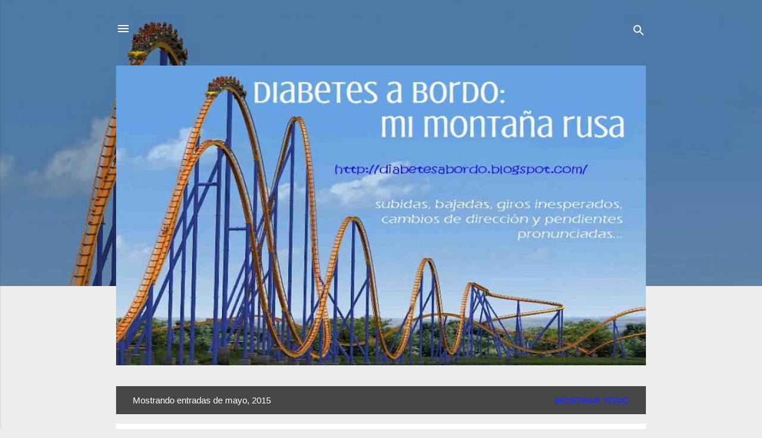

--- FILE ---
content_type: text/html; charset=UTF-8
request_url: https://diabetesabordo.blogspot.com/2015/05/
body_size: 25970
content:
<!DOCTYPE html>
<html dir='ltr' lang='es'>
<head>
<meta content='width=device-width, initial-scale=1' name='viewport'/>
<title>diabetes a bordo:</title>
<meta content='text/html; charset=UTF-8' http-equiv='Content-Type'/>
<!-- Chrome, Firefox OS and Opera -->
<meta content='#eeeeee' name='theme-color'/>
<!-- Windows Phone -->
<meta content='#eeeeee' name='msapplication-navbutton-color'/>
<meta content='blogger' name='generator'/>
<link href='https://diabetesabordo.blogspot.com/favicon.ico' rel='icon' type='image/x-icon'/>
<link href='https://diabetesabordo.blogspot.com/2015/05/' rel='canonical'/>
<link rel="alternate" type="application/atom+xml" title="diabetes a bordo: - Atom" href="https://diabetesabordo.blogspot.com/feeds/posts/default" />
<link rel="alternate" type="application/rss+xml" title="diabetes a bordo: - RSS" href="https://diabetesabordo.blogspot.com/feeds/posts/default?alt=rss" />
<link rel="service.post" type="application/atom+xml" title="diabetes a bordo: - Atom" href="https://www.blogger.com/feeds/7248082856146060157/posts/default" />
<!--Can't find substitution for tag [blog.ieCssRetrofitLinks]-->
<meta content='Blog sobre la diabetes tipo 1 y la convivencia diaria por 30 años, de los 36 que tiene, con esta enfermedad.' name='description'/>
<meta content='https://diabetesabordo.blogspot.com/2015/05/' property='og:url'/>
<meta content='diabetes a bordo:' property='og:title'/>
<meta content='Blog sobre la diabetes tipo 1 y la convivencia diaria por 30 años, de los 36 que tiene, con esta enfermedad.' property='og:description'/>
<meta content='https://blogger.googleusercontent.com/img/b/R29vZ2xl/AVvXsEgrvFv3Z4wR3vuOMLxJShuo6Sr-d1lB0n2Vh-VBLILlhvP9HzUs7ugyf6IDWLAW2zti_GYIrsEGVlXx_T1W4QbXDqVbJ3BD_LIeBZfPfefxNHxR_DVWrNssQ9wbE1TtpGVJfAcbmjznqqg/w1200-h630-p-k-no-nu/rompiendoelsilencio.jpg' property='og:image'/>
<style type='text/css'>@font-face{font-family:'Crushed';font-style:normal;font-weight:400;font-display:swap;src:url(//fonts.gstatic.com/s/crushed/v32/U9Mc6dym6WXImTlFf1AVuaixPzHIug.woff2)format('woff2');unicode-range:U+0100-02BA,U+02BD-02C5,U+02C7-02CC,U+02CE-02D7,U+02DD-02FF,U+0304,U+0308,U+0329,U+1D00-1DBF,U+1E00-1E9F,U+1EF2-1EFF,U+2020,U+20A0-20AB,U+20AD-20C0,U+2113,U+2C60-2C7F,U+A720-A7FF;}@font-face{font-family:'Crushed';font-style:normal;font-weight:400;font-display:swap;src:url(//fonts.gstatic.com/s/crushed/v32/U9Mc6dym6WXImTlFf14VuaixPzE.woff2)format('woff2');unicode-range:U+0000-00FF,U+0131,U+0152-0153,U+02BB-02BC,U+02C6,U+02DA,U+02DC,U+0304,U+0308,U+0329,U+2000-206F,U+20AC,U+2122,U+2191,U+2193,U+2212,U+2215,U+FEFF,U+FFFD;}@font-face{font-family:'Roboto';font-style:normal;font-weight:700;font-stretch:100%;font-display:swap;src:url(//fonts.gstatic.com/s/roboto/v50/KFOMCnqEu92Fr1ME7kSn66aGLdTylUAMQXC89YmC2DPNWuYjalmZiAr0klQmz24O0g.woff2)format('woff2');unicode-range:U+0460-052F,U+1C80-1C8A,U+20B4,U+2DE0-2DFF,U+A640-A69F,U+FE2E-FE2F;}@font-face{font-family:'Roboto';font-style:normal;font-weight:700;font-stretch:100%;font-display:swap;src:url(//fonts.gstatic.com/s/roboto/v50/KFOMCnqEu92Fr1ME7kSn66aGLdTylUAMQXC89YmC2DPNWuYjalmQiAr0klQmz24O0g.woff2)format('woff2');unicode-range:U+0301,U+0400-045F,U+0490-0491,U+04B0-04B1,U+2116;}@font-face{font-family:'Roboto';font-style:normal;font-weight:700;font-stretch:100%;font-display:swap;src:url(//fonts.gstatic.com/s/roboto/v50/KFOMCnqEu92Fr1ME7kSn66aGLdTylUAMQXC89YmC2DPNWuYjalmYiAr0klQmz24O0g.woff2)format('woff2');unicode-range:U+1F00-1FFF;}@font-face{font-family:'Roboto';font-style:normal;font-weight:700;font-stretch:100%;font-display:swap;src:url(//fonts.gstatic.com/s/roboto/v50/KFOMCnqEu92Fr1ME7kSn66aGLdTylUAMQXC89YmC2DPNWuYjalmXiAr0klQmz24O0g.woff2)format('woff2');unicode-range:U+0370-0377,U+037A-037F,U+0384-038A,U+038C,U+038E-03A1,U+03A3-03FF;}@font-face{font-family:'Roboto';font-style:normal;font-weight:700;font-stretch:100%;font-display:swap;src:url(//fonts.gstatic.com/s/roboto/v50/KFOMCnqEu92Fr1ME7kSn66aGLdTylUAMQXC89YmC2DPNWuYjalnoiAr0klQmz24O0g.woff2)format('woff2');unicode-range:U+0302-0303,U+0305,U+0307-0308,U+0310,U+0312,U+0315,U+031A,U+0326-0327,U+032C,U+032F-0330,U+0332-0333,U+0338,U+033A,U+0346,U+034D,U+0391-03A1,U+03A3-03A9,U+03B1-03C9,U+03D1,U+03D5-03D6,U+03F0-03F1,U+03F4-03F5,U+2016-2017,U+2034-2038,U+203C,U+2040,U+2043,U+2047,U+2050,U+2057,U+205F,U+2070-2071,U+2074-208E,U+2090-209C,U+20D0-20DC,U+20E1,U+20E5-20EF,U+2100-2112,U+2114-2115,U+2117-2121,U+2123-214F,U+2190,U+2192,U+2194-21AE,U+21B0-21E5,U+21F1-21F2,U+21F4-2211,U+2213-2214,U+2216-22FF,U+2308-230B,U+2310,U+2319,U+231C-2321,U+2336-237A,U+237C,U+2395,U+239B-23B7,U+23D0,U+23DC-23E1,U+2474-2475,U+25AF,U+25B3,U+25B7,U+25BD,U+25C1,U+25CA,U+25CC,U+25FB,U+266D-266F,U+27C0-27FF,U+2900-2AFF,U+2B0E-2B11,U+2B30-2B4C,U+2BFE,U+3030,U+FF5B,U+FF5D,U+1D400-1D7FF,U+1EE00-1EEFF;}@font-face{font-family:'Roboto';font-style:normal;font-weight:700;font-stretch:100%;font-display:swap;src:url(//fonts.gstatic.com/s/roboto/v50/KFOMCnqEu92Fr1ME7kSn66aGLdTylUAMQXC89YmC2DPNWuYjaln6iAr0klQmz24O0g.woff2)format('woff2');unicode-range:U+0001-000C,U+000E-001F,U+007F-009F,U+20DD-20E0,U+20E2-20E4,U+2150-218F,U+2190,U+2192,U+2194-2199,U+21AF,U+21E6-21F0,U+21F3,U+2218-2219,U+2299,U+22C4-22C6,U+2300-243F,U+2440-244A,U+2460-24FF,U+25A0-27BF,U+2800-28FF,U+2921-2922,U+2981,U+29BF,U+29EB,U+2B00-2BFF,U+4DC0-4DFF,U+FFF9-FFFB,U+10140-1018E,U+10190-1019C,U+101A0,U+101D0-101FD,U+102E0-102FB,U+10E60-10E7E,U+1D2C0-1D2D3,U+1D2E0-1D37F,U+1F000-1F0FF,U+1F100-1F1AD,U+1F1E6-1F1FF,U+1F30D-1F30F,U+1F315,U+1F31C,U+1F31E,U+1F320-1F32C,U+1F336,U+1F378,U+1F37D,U+1F382,U+1F393-1F39F,U+1F3A7-1F3A8,U+1F3AC-1F3AF,U+1F3C2,U+1F3C4-1F3C6,U+1F3CA-1F3CE,U+1F3D4-1F3E0,U+1F3ED,U+1F3F1-1F3F3,U+1F3F5-1F3F7,U+1F408,U+1F415,U+1F41F,U+1F426,U+1F43F,U+1F441-1F442,U+1F444,U+1F446-1F449,U+1F44C-1F44E,U+1F453,U+1F46A,U+1F47D,U+1F4A3,U+1F4B0,U+1F4B3,U+1F4B9,U+1F4BB,U+1F4BF,U+1F4C8-1F4CB,U+1F4D6,U+1F4DA,U+1F4DF,U+1F4E3-1F4E6,U+1F4EA-1F4ED,U+1F4F7,U+1F4F9-1F4FB,U+1F4FD-1F4FE,U+1F503,U+1F507-1F50B,U+1F50D,U+1F512-1F513,U+1F53E-1F54A,U+1F54F-1F5FA,U+1F610,U+1F650-1F67F,U+1F687,U+1F68D,U+1F691,U+1F694,U+1F698,U+1F6AD,U+1F6B2,U+1F6B9-1F6BA,U+1F6BC,U+1F6C6-1F6CF,U+1F6D3-1F6D7,U+1F6E0-1F6EA,U+1F6F0-1F6F3,U+1F6F7-1F6FC,U+1F700-1F7FF,U+1F800-1F80B,U+1F810-1F847,U+1F850-1F859,U+1F860-1F887,U+1F890-1F8AD,U+1F8B0-1F8BB,U+1F8C0-1F8C1,U+1F900-1F90B,U+1F93B,U+1F946,U+1F984,U+1F996,U+1F9E9,U+1FA00-1FA6F,U+1FA70-1FA7C,U+1FA80-1FA89,U+1FA8F-1FAC6,U+1FACE-1FADC,U+1FADF-1FAE9,U+1FAF0-1FAF8,U+1FB00-1FBFF;}@font-face{font-family:'Roboto';font-style:normal;font-weight:700;font-stretch:100%;font-display:swap;src:url(//fonts.gstatic.com/s/roboto/v50/KFOMCnqEu92Fr1ME7kSn66aGLdTylUAMQXC89YmC2DPNWuYjalmbiAr0klQmz24O0g.woff2)format('woff2');unicode-range:U+0102-0103,U+0110-0111,U+0128-0129,U+0168-0169,U+01A0-01A1,U+01AF-01B0,U+0300-0301,U+0303-0304,U+0308-0309,U+0323,U+0329,U+1EA0-1EF9,U+20AB;}@font-face{font-family:'Roboto';font-style:normal;font-weight:700;font-stretch:100%;font-display:swap;src:url(//fonts.gstatic.com/s/roboto/v50/KFOMCnqEu92Fr1ME7kSn66aGLdTylUAMQXC89YmC2DPNWuYjalmaiAr0klQmz24O0g.woff2)format('woff2');unicode-range:U+0100-02BA,U+02BD-02C5,U+02C7-02CC,U+02CE-02D7,U+02DD-02FF,U+0304,U+0308,U+0329,U+1D00-1DBF,U+1E00-1E9F,U+1EF2-1EFF,U+2020,U+20A0-20AB,U+20AD-20C0,U+2113,U+2C60-2C7F,U+A720-A7FF;}@font-face{font-family:'Roboto';font-style:normal;font-weight:700;font-stretch:100%;font-display:swap;src:url(//fonts.gstatic.com/s/roboto/v50/KFOMCnqEu92Fr1ME7kSn66aGLdTylUAMQXC89YmC2DPNWuYjalmUiAr0klQmz24.woff2)format('woff2');unicode-range:U+0000-00FF,U+0131,U+0152-0153,U+02BB-02BC,U+02C6,U+02DA,U+02DC,U+0304,U+0308,U+0329,U+2000-206F,U+20AC,U+2122,U+2191,U+2193,U+2212,U+2215,U+FEFF,U+FFFD;}</style>
<style id='page-skin-1' type='text/css'><!--
/*! normalize.css v3.0.1 | MIT License | git.io/normalize */html{font-family:sans-serif;-ms-text-size-adjust:100%;-webkit-text-size-adjust:100%}body{margin:0}article,aside,details,figcaption,figure,footer,header,hgroup,main,nav,section,summary{display:block}audio,canvas,progress,video{display:inline-block;vertical-align:baseline}audio:not([controls]){display:none;height:0}[hidden],template{display:none}a{background:transparent}a:active,a:hover{outline:0}abbr[title]{border-bottom:1px dotted}b,strong{font-weight:bold}dfn{font-style:italic}h1{font-size:2em;margin:.67em 0}mark{background:#ff0;color:#000}small{font-size:80%}sub,sup{font-size:75%;line-height:0;position:relative;vertical-align:baseline}sup{top:-0.5em}sub{bottom:-0.25em}img{border:0}svg:not(:root){overflow:hidden}figure{margin:1em 40px}hr{-moz-box-sizing:content-box;box-sizing:content-box;height:0}pre{overflow:auto}code,kbd,pre,samp{font-family:monospace,monospace;font-size:1em}button,input,optgroup,select,textarea{color:inherit;font:inherit;margin:0}button{overflow:visible}button,select{text-transform:none}button,html input[type="button"],input[type="reset"],input[type="submit"]{-webkit-appearance:button;cursor:pointer}button[disabled],html input[disabled]{cursor:default}button::-moz-focus-inner,input::-moz-focus-inner{border:0;padding:0}input{line-height:normal}input[type="checkbox"],input[type="radio"]{box-sizing:border-box;padding:0}input[type="number"]::-webkit-inner-spin-button,input[type="number"]::-webkit-outer-spin-button{height:auto}input[type="search"]{-webkit-appearance:textfield;-moz-box-sizing:content-box;-webkit-box-sizing:content-box;box-sizing:content-box}input[type="search"]::-webkit-search-cancel-button,input[type="search"]::-webkit-search-decoration{-webkit-appearance:none}fieldset{border:1px solid #c0c0c0;margin:0 2px;padding:.35em .625em .75em}legend{border:0;padding:0}textarea{overflow:auto}optgroup{font-weight:bold}table{border-collapse:collapse;border-spacing:0}td,th{padding:0}
/*!************************************************
* Blogger Template Style
* Name: Contempo
**************************************************/
body{
overflow-wrap:break-word;
word-break:break-word;
word-wrap:break-word
}
.hidden{
display:none
}
.invisible{
visibility:hidden
}
.container::after,.float-container::after{
clear:both;
content:"";
display:table
}
.clearboth{
clear:both
}
#comments .comment .comment-actions,.subscribe-popup .FollowByEmail .follow-by-email-submit,.widget.Profile .profile-link,.widget.Profile .profile-link.visit-profile{
background:0 0;
border:0;
box-shadow:none;
color:#212df3;
cursor:pointer;
font-size:14px;
font-weight:700;
outline:0;
text-decoration:none;
text-transform:uppercase;
width:auto
}
.dim-overlay{
background-color:rgba(0,0,0,.54);
height:100vh;
left:0;
position:fixed;
top:0;
width:100%
}
#sharing-dim-overlay{
background-color:transparent
}
input::-ms-clear{
display:none
}
.blogger-logo,.svg-icon-24.blogger-logo{
fill:#ff9800;
opacity:1
}
.loading-spinner-large{
-webkit-animation:mspin-rotate 1.568s infinite linear;
animation:mspin-rotate 1.568s infinite linear;
height:48px;
overflow:hidden;
position:absolute;
width:48px;
z-index:200
}
.loading-spinner-large>div{
-webkit-animation:mspin-revrot 5332ms infinite steps(4);
animation:mspin-revrot 5332ms infinite steps(4)
}
.loading-spinner-large>div>div{
-webkit-animation:mspin-singlecolor-large-film 1333ms infinite steps(81);
animation:mspin-singlecolor-large-film 1333ms infinite steps(81);
background-size:100%;
height:48px;
width:3888px
}
.mspin-black-large>div>div,.mspin-grey_54-large>div>div{
background-image:url(https://www.blogblog.com/indie/mspin_black_large.svg)
}
.mspin-white-large>div>div{
background-image:url(https://www.blogblog.com/indie/mspin_white_large.svg)
}
.mspin-grey_54-large{
opacity:.54
}
@-webkit-keyframes mspin-singlecolor-large-film{
from{
-webkit-transform:translateX(0);
transform:translateX(0)
}
to{
-webkit-transform:translateX(-3888px);
transform:translateX(-3888px)
}
}
@keyframes mspin-singlecolor-large-film{
from{
-webkit-transform:translateX(0);
transform:translateX(0)
}
to{
-webkit-transform:translateX(-3888px);
transform:translateX(-3888px)
}
}
@-webkit-keyframes mspin-rotate{
from{
-webkit-transform:rotate(0);
transform:rotate(0)
}
to{
-webkit-transform:rotate(360deg);
transform:rotate(360deg)
}
}
@keyframes mspin-rotate{
from{
-webkit-transform:rotate(0);
transform:rotate(0)
}
to{
-webkit-transform:rotate(360deg);
transform:rotate(360deg)
}
}
@-webkit-keyframes mspin-revrot{
from{
-webkit-transform:rotate(0);
transform:rotate(0)
}
to{
-webkit-transform:rotate(-360deg);
transform:rotate(-360deg)
}
}
@keyframes mspin-revrot{
from{
-webkit-transform:rotate(0);
transform:rotate(0)
}
to{
-webkit-transform:rotate(-360deg);
transform:rotate(-360deg)
}
}
.skip-navigation{
background-color:#fff;
box-sizing:border-box;
color:#000;
display:block;
height:0;
left:0;
line-height:50px;
overflow:hidden;
padding-top:0;
position:fixed;
text-align:center;
top:0;
-webkit-transition:box-shadow .3s,height .3s,padding-top .3s;
transition:box-shadow .3s,height .3s,padding-top .3s;
width:100%;
z-index:900
}
.skip-navigation:focus{
box-shadow:0 4px 5px 0 rgba(0,0,0,.14),0 1px 10px 0 rgba(0,0,0,.12),0 2px 4px -1px rgba(0,0,0,.2);
height:50px
}
#main{
outline:0
}
.main-heading{
position:absolute;
clip:rect(1px,1px,1px,1px);
padding:0;
border:0;
height:1px;
width:1px;
overflow:hidden
}
.Attribution{
margin-top:1em;
text-align:center
}
.Attribution .blogger img,.Attribution .blogger svg{
vertical-align:bottom
}
.Attribution .blogger img{
margin-right:.5em
}
.Attribution div{
line-height:24px;
margin-top:.5em
}
.Attribution .copyright,.Attribution .image-attribution{
font-size:.7em;
margin-top:1.5em
}
.BLOG_mobile_video_class{
display:none
}
.bg-photo{
background-attachment:scroll!important
}
body .CSS_LIGHTBOX{
z-index:900
}
.extendable .show-less,.extendable .show-more{
border-color:#212df3;
color:#212df3;
margin-top:8px
}
.extendable .show-less.hidden,.extendable .show-more.hidden{
display:none
}
.inline-ad{
display:none;
max-width:100%;
overflow:hidden
}
.adsbygoogle{
display:block
}
#cookieChoiceInfo{
bottom:0;
top:auto
}
iframe.b-hbp-video{
border:0
}
.post-body img{
max-width:100%
}
.post-body iframe{
max-width:100%
}
.post-body a[imageanchor="1"]{
display:inline-block
}
.byline{
margin-right:1em
}
.byline:last-child{
margin-right:0
}
.link-copied-dialog{
max-width:520px;
outline:0
}
.link-copied-dialog .modal-dialog-buttons{
margin-top:8px
}
.link-copied-dialog .goog-buttonset-default{
background:0 0;
border:0
}
.link-copied-dialog .goog-buttonset-default:focus{
outline:0
}
.paging-control-container{
margin-bottom:16px
}
.paging-control-container .paging-control{
display:inline-block
}
.paging-control-container .comment-range-text::after,.paging-control-container .paging-control{
color:#212df3
}
.paging-control-container .comment-range-text,.paging-control-container .paging-control{
margin-right:8px
}
.paging-control-container .comment-range-text::after,.paging-control-container .paging-control::after{
content:"\b7";
cursor:default;
padding-left:8px;
pointer-events:none
}
.paging-control-container .comment-range-text:last-child::after,.paging-control-container .paging-control:last-child::after{
content:none
}
.byline.reactions iframe{
height:20px
}
.b-notification{
color:#000;
background-color:#fff;
border-bottom:solid 1px #000;
box-sizing:border-box;
padding:16px 32px;
text-align:center
}
.b-notification.visible{
-webkit-transition:margin-top .3s cubic-bezier(.4,0,.2,1);
transition:margin-top .3s cubic-bezier(.4,0,.2,1)
}
.b-notification.invisible{
position:absolute
}
.b-notification-close{
position:absolute;
right:8px;
top:8px
}
.no-posts-message{
line-height:40px;
text-align:center
}
@media screen and (max-width:800px){
body.item-view .post-body a[imageanchor="1"][style*="float: left;"],body.item-view .post-body a[imageanchor="1"][style*="float: right;"]{
float:none!important;
clear:none!important
}
body.item-view .post-body a[imageanchor="1"] img{
display:block;
height:auto;
margin:0 auto
}
body.item-view .post-body>.separator:first-child>a[imageanchor="1"]:first-child{
margin-top:20px
}
.post-body a[imageanchor]{
display:block
}
body.item-view .post-body a[imageanchor="1"]{
margin-left:0!important;
margin-right:0!important
}
body.item-view .post-body a[imageanchor="1"]+a[imageanchor="1"]{
margin-top:16px
}
}
.item-control{
display:none
}
#comments{
border-top:1px dashed rgba(0,0,0,.54);
margin-top:20px;
padding:20px
}
#comments .comment-thread ol{
margin:0;
padding-left:0;
padding-left:0
}
#comments .comment .comment-replybox-single,#comments .comment-thread .comment-replies{
margin-left:60px
}
#comments .comment-thread .thread-count{
display:none
}
#comments .comment{
list-style-type:none;
padding:0 0 30px;
position:relative
}
#comments .comment .comment{
padding-bottom:8px
}
.comment .avatar-image-container{
position:absolute
}
.comment .avatar-image-container img{
border-radius:50%
}
.avatar-image-container svg,.comment .avatar-image-container .avatar-icon{
border-radius:50%;
border:solid 1px #707070;
box-sizing:border-box;
fill:#707070;
height:35px;
margin:0;
padding:7px;
width:35px
}
.comment .comment-block{
margin-top:10px;
margin-left:60px;
padding-bottom:0
}
#comments .comment-author-header-wrapper{
margin-left:40px
}
#comments .comment .thread-expanded .comment-block{
padding-bottom:20px
}
#comments .comment .comment-header .user,#comments .comment .comment-header .user a{
color:#212121;
font-style:normal;
font-weight:700
}
#comments .comment .comment-actions{
bottom:0;
margin-bottom:15px;
position:absolute
}
#comments .comment .comment-actions>*{
margin-right:8px
}
#comments .comment .comment-header .datetime{
bottom:0;
color:rgba(33,33,33,.54);
display:inline-block;
font-size:13px;
font-style:italic;
margin-left:8px
}
#comments .comment .comment-footer .comment-timestamp a,#comments .comment .comment-header .datetime a{
color:rgba(33,33,33,.54)
}
#comments .comment .comment-content,.comment .comment-body{
margin-top:12px;
word-break:break-word
}
.comment-body{
margin-bottom:12px
}
#comments.embed[data-num-comments="0"]{
border:0;
margin-top:0;
padding-top:0
}
#comments.embed[data-num-comments="0"] #comment-post-message,#comments.embed[data-num-comments="0"] div.comment-form>p,#comments.embed[data-num-comments="0"] p.comment-footer{
display:none
}
#comment-editor-src{
display:none
}
.comments .comments-content .loadmore.loaded{
max-height:0;
opacity:0;
overflow:hidden
}
.extendable .remaining-items{
height:0;
overflow:hidden;
-webkit-transition:height .3s cubic-bezier(.4,0,.2,1);
transition:height .3s cubic-bezier(.4,0,.2,1)
}
.extendable .remaining-items.expanded{
height:auto
}
.svg-icon-24,.svg-icon-24-button{
cursor:pointer;
height:24px;
width:24px;
min-width:24px
}
.touch-icon{
margin:-12px;
padding:12px
}
.touch-icon:active,.touch-icon:focus{
background-color:rgba(153,153,153,.4);
border-radius:50%
}
svg:not(:root).touch-icon{
overflow:visible
}
html[dir=rtl] .rtl-reversible-icon{
-webkit-transform:scaleX(-1);
-ms-transform:scaleX(-1);
transform:scaleX(-1)
}
.svg-icon-24-button,.touch-icon-button{
background:0 0;
border:0;
margin:0;
outline:0;
padding:0
}
.touch-icon-button .touch-icon:active,.touch-icon-button .touch-icon:focus{
background-color:transparent
}
.touch-icon-button:active .touch-icon,.touch-icon-button:focus .touch-icon{
background-color:rgba(153,153,153,.4);
border-radius:50%
}
.Profile .default-avatar-wrapper .avatar-icon{
border-radius:50%;
border:solid 1px #707070;
box-sizing:border-box;
fill:#707070;
margin:0
}
.Profile .individual .default-avatar-wrapper .avatar-icon{
padding:25px
}
.Profile .individual .avatar-icon,.Profile .individual .profile-img{
height:120px;
width:120px
}
.Profile .team .default-avatar-wrapper .avatar-icon{
padding:8px
}
.Profile .team .avatar-icon,.Profile .team .default-avatar-wrapper,.Profile .team .profile-img{
height:40px;
width:40px
}
.snippet-container{
margin:0;
position:relative;
overflow:hidden
}
.snippet-fade{
bottom:0;
box-sizing:border-box;
position:absolute;
width:96px
}
.snippet-fade{
right:0
}
.snippet-fade:after{
content:"\2026"
}
.snippet-fade:after{
float:right
}
.post-bottom{
-webkit-box-align:center;
-webkit-align-items:center;
-ms-flex-align:center;
align-items:center;
display:-webkit-box;
display:-webkit-flex;
display:-ms-flexbox;
display:flex;
-webkit-flex-wrap:wrap;
-ms-flex-wrap:wrap;
flex-wrap:wrap
}
.post-footer{
-webkit-box-flex:1;
-webkit-flex:1 1 auto;
-ms-flex:1 1 auto;
flex:1 1 auto;
-webkit-flex-wrap:wrap;
-ms-flex-wrap:wrap;
flex-wrap:wrap;
-webkit-box-ordinal-group:2;
-webkit-order:1;
-ms-flex-order:1;
order:1
}
.post-footer>*{
-webkit-box-flex:0;
-webkit-flex:0 1 auto;
-ms-flex:0 1 auto;
flex:0 1 auto
}
.post-footer .byline:last-child{
margin-right:1em
}
.jump-link{
-webkit-box-flex:0;
-webkit-flex:0 0 auto;
-ms-flex:0 0 auto;
flex:0 0 auto;
-webkit-box-ordinal-group:3;
-webkit-order:2;
-ms-flex-order:2;
order:2
}
.centered-top-container.sticky{
left:0;
position:fixed;
right:0;
top:0;
width:auto;
z-index:50;
-webkit-transition-property:opacity,-webkit-transform;
transition-property:opacity,-webkit-transform;
transition-property:transform,opacity;
transition-property:transform,opacity,-webkit-transform;
-webkit-transition-duration:.2s;
transition-duration:.2s;
-webkit-transition-timing-function:cubic-bezier(.4,0,.2,1);
transition-timing-function:cubic-bezier(.4,0,.2,1)
}
.centered-top-placeholder{
display:none
}
.collapsed-header .centered-top-placeholder{
display:block
}
.centered-top-container .Header .replaced h1,.centered-top-placeholder .Header .replaced h1{
display:none
}
.centered-top-container.sticky .Header .replaced h1{
display:block
}
.centered-top-container.sticky .Header .header-widget{
background:0 0
}
.centered-top-container.sticky .Header .header-image-wrapper{
display:none
}
.centered-top-container img,.centered-top-placeholder img{
max-width:100%
}
.collapsible{
-webkit-transition:height .3s cubic-bezier(.4,0,.2,1);
transition:height .3s cubic-bezier(.4,0,.2,1)
}
.collapsible,.collapsible>summary{
display:block;
overflow:hidden
}
.collapsible>:not(summary){
display:none
}
.collapsible[open]>:not(summary){
display:block
}
.collapsible:focus,.collapsible>summary:focus{
outline:0
}
.collapsible>summary{
cursor:pointer;
display:block;
padding:0
}
.collapsible:focus>summary,.collapsible>summary:focus{
background-color:transparent
}
.collapsible>summary::-webkit-details-marker{
display:none
}
.collapsible-title{
-webkit-box-align:center;
-webkit-align-items:center;
-ms-flex-align:center;
align-items:center;
display:-webkit-box;
display:-webkit-flex;
display:-ms-flexbox;
display:flex
}
.collapsible-title .title{
-webkit-box-flex:1;
-webkit-flex:1 1 auto;
-ms-flex:1 1 auto;
flex:1 1 auto;
-webkit-box-ordinal-group:1;
-webkit-order:0;
-ms-flex-order:0;
order:0;
overflow:hidden;
text-overflow:ellipsis;
white-space:nowrap
}
.collapsible-title .chevron-down,.collapsible[open] .collapsible-title .chevron-up{
display:block
}
.collapsible-title .chevron-up,.collapsible[open] .collapsible-title .chevron-down{
display:none
}
.flat-button{
cursor:pointer;
display:inline-block;
font-weight:700;
text-transform:uppercase;
border-radius:2px;
padding:8px;
margin:-8px
}
.flat-icon-button{
background:0 0;
border:0;
margin:0;
outline:0;
padding:0;
margin:-12px;
padding:12px;
cursor:pointer;
box-sizing:content-box;
display:inline-block;
line-height:0
}
.flat-icon-button,.flat-icon-button .splash-wrapper{
border-radius:50%
}
.flat-icon-button .splash.animate{
-webkit-animation-duration:.3s;
animation-duration:.3s
}
.overflowable-container{
max-height:46px;
overflow:hidden;
position:relative
}
.overflow-button{
cursor:pointer
}
#overflowable-dim-overlay{
background:0 0
}
.overflow-popup{
box-shadow:0 2px 2px 0 rgba(0,0,0,.14),0 3px 1px -2px rgba(0,0,0,.2),0 1px 5px 0 rgba(0,0,0,.12);
background-color:#ffffff;
left:0;
max-width:calc(100% - 32px);
position:absolute;
top:0;
visibility:hidden;
z-index:101
}
.overflow-popup ul{
list-style:none
}
.overflow-popup .tabs li,.overflow-popup li{
display:block;
height:auto
}
.overflow-popup .tabs li{
padding-left:0;
padding-right:0
}
.overflow-button.hidden,.overflow-popup .tabs li.hidden,.overflow-popup li.hidden{
display:none
}
.pill-button{
background:0 0;
border:1px solid;
border-radius:12px;
cursor:pointer;
display:inline-block;
padding:4px 16px;
text-transform:uppercase
}
.ripple{
position:relative
}
.ripple>*{
z-index:1
}
.splash-wrapper{
bottom:0;
left:0;
overflow:hidden;
pointer-events:none;
position:absolute;
right:0;
top:0;
z-index:0
}
.splash{
background:#ccc;
border-radius:100%;
display:block;
opacity:.6;
position:absolute;
-webkit-transform:scale(0);
-ms-transform:scale(0);
transform:scale(0)
}
.splash.animate{
-webkit-animation:ripple-effect .4s linear;
animation:ripple-effect .4s linear
}
@-webkit-keyframes ripple-effect{
100%{
opacity:0;
-webkit-transform:scale(2.5);
transform:scale(2.5)
}
}
@keyframes ripple-effect{
100%{
opacity:0;
-webkit-transform:scale(2.5);
transform:scale(2.5)
}
}
.search{
display:-webkit-box;
display:-webkit-flex;
display:-ms-flexbox;
display:flex;
line-height:24px;
width:24px
}
.search.focused{
width:100%
}
.search.focused .section{
width:100%
}
.search form{
z-index:101
}
.search h3{
display:none
}
.search form{
display:-webkit-box;
display:-webkit-flex;
display:-ms-flexbox;
display:flex;
-webkit-box-flex:1;
-webkit-flex:1 0 0;
-ms-flex:1 0 0px;
flex:1 0 0;
border-bottom:solid 1px transparent;
padding-bottom:8px
}
.search form>*{
display:none
}
.search.focused form>*{
display:block
}
.search .search-input label{
display:none
}
.centered-top-placeholder.cloned .search form{
z-index:30
}
.search.focused form{
border-color:#ffffff;
position:relative;
width:auto
}
.collapsed-header .centered-top-container .search.focused form{
border-bottom-color:transparent
}
.search-expand{
-webkit-box-flex:0;
-webkit-flex:0 0 auto;
-ms-flex:0 0 auto;
flex:0 0 auto
}
.search-expand-text{
display:none
}
.search-close{
display:inline;
vertical-align:middle
}
.search-input{
-webkit-box-flex:1;
-webkit-flex:1 0 1px;
-ms-flex:1 0 1px;
flex:1 0 1px
}
.search-input input{
background:0 0;
border:0;
box-sizing:border-box;
color:#ffffff;
display:inline-block;
outline:0;
width:calc(100% - 48px)
}
.search-input input.no-cursor{
color:transparent;
text-shadow:0 0 0 #ffffff
}
.collapsed-header .centered-top-container .search-action,.collapsed-header .centered-top-container .search-input input{
color:#212121
}
.collapsed-header .centered-top-container .search-input input.no-cursor{
color:transparent;
text-shadow:0 0 0 #212121
}
.collapsed-header .centered-top-container .search-input input.no-cursor:focus,.search-input input.no-cursor:focus{
outline:0
}
.search-focused>*{
visibility:hidden
}
.search-focused .search,.search-focused .search-icon{
visibility:visible
}
.search.focused .search-action{
display:block
}
.search.focused .search-action:disabled{
opacity:.3
}
.widget.Sharing .sharing-button{
display:none
}
.widget.Sharing .sharing-buttons li{
padding:0
}
.widget.Sharing .sharing-buttons li span{
display:none
}
.post-share-buttons{
position:relative
}
.centered-bottom .share-buttons .svg-icon-24,.share-buttons .svg-icon-24{
fill:#212121
}
.sharing-open.touch-icon-button:active .touch-icon,.sharing-open.touch-icon-button:focus .touch-icon{
background-color:transparent
}
.share-buttons{
background-color:#ffffff;
border-radius:2px;
box-shadow:0 2px 2px 0 rgba(0,0,0,.14),0 3px 1px -2px rgba(0,0,0,.2),0 1px 5px 0 rgba(0,0,0,.12);
color:#212121;
list-style:none;
margin:0;
padding:8px 0;
position:absolute;
top:-11px;
min-width:200px;
z-index:101
}
.share-buttons.hidden{
display:none
}
.sharing-button{
background:0 0;
border:0;
margin:0;
outline:0;
padding:0;
cursor:pointer
}
.share-buttons li{
margin:0;
height:48px
}
.share-buttons li:last-child{
margin-bottom:0
}
.share-buttons li .sharing-platform-button{
box-sizing:border-box;
cursor:pointer;
display:block;
height:100%;
margin-bottom:0;
padding:0 16px;
position:relative;
width:100%
}
.share-buttons li .sharing-platform-button:focus,.share-buttons li .sharing-platform-button:hover{
background-color:rgba(128,128,128,.1);
outline:0
}
.share-buttons li svg[class*=" sharing-"],.share-buttons li svg[class^=sharing-]{
position:absolute;
top:10px
}
.share-buttons li span.sharing-platform-button{
position:relative;
top:0
}
.share-buttons li .platform-sharing-text{
display:block;
font-size:16px;
line-height:48px;
white-space:nowrap
}
.share-buttons li .platform-sharing-text{
margin-left:56px
}
.sidebar-container{
background-color:#ffffff;
max-width:284px;
overflow-y:auto;
-webkit-transition-property:-webkit-transform;
transition-property:-webkit-transform;
transition-property:transform;
transition-property:transform,-webkit-transform;
-webkit-transition-duration:.3s;
transition-duration:.3s;
-webkit-transition-timing-function:cubic-bezier(0,0,.2,1);
transition-timing-function:cubic-bezier(0,0,.2,1);
width:284px;
z-index:101;
-webkit-overflow-scrolling:touch
}
.sidebar-container .navigation{
line-height:0;
padding:16px
}
.sidebar-container .sidebar-back{
cursor:pointer
}
.sidebar-container .widget{
background:0 0;
margin:0 16px;
padding:16px 0
}
.sidebar-container .widget .title{
color:#212121;
margin:0
}
.sidebar-container .widget ul{
list-style:none;
margin:0;
padding:0
}
.sidebar-container .widget ul ul{
margin-left:1em
}
.sidebar-container .widget li{
font-size:16px;
line-height:normal
}
.sidebar-container .widget+.widget{
border-top:1px dashed #cccccc
}
.BlogArchive li{
margin:16px 0
}
.BlogArchive li:last-child{
margin-bottom:0
}
.Label li a{
display:inline-block
}
.BlogArchive .post-count,.Label .label-count{
float:right;
margin-left:.25em
}
.BlogArchive .post-count::before,.Label .label-count::before{
content:"("
}
.BlogArchive .post-count::after,.Label .label-count::after{
content:")"
}
.widget.Translate .skiptranslate>div{
display:block!important
}
.widget.Profile .profile-link{
display:-webkit-box;
display:-webkit-flex;
display:-ms-flexbox;
display:flex
}
.widget.Profile .team-member .default-avatar-wrapper,.widget.Profile .team-member .profile-img{
-webkit-box-flex:0;
-webkit-flex:0 0 auto;
-ms-flex:0 0 auto;
flex:0 0 auto;
margin-right:1em
}
.widget.Profile .individual .profile-link{
-webkit-box-orient:vertical;
-webkit-box-direction:normal;
-webkit-flex-direction:column;
-ms-flex-direction:column;
flex-direction:column
}
.widget.Profile .team .profile-link .profile-name{
-webkit-align-self:center;
-ms-flex-item-align:center;
align-self:center;
display:block;
-webkit-box-flex:1;
-webkit-flex:1 1 auto;
-ms-flex:1 1 auto;
flex:1 1 auto
}
.dim-overlay{
background-color:rgba(0,0,0,.54);
z-index:100
}
body.sidebar-visible{
overflow-y:hidden
}
@media screen and (max-width:1439px){
.sidebar-container{
bottom:0;
position:fixed;
top:0;
left:0;
right:auto
}
.sidebar-container.sidebar-invisible{
-webkit-transition-timing-function:cubic-bezier(.4,0,.6,1);
transition-timing-function:cubic-bezier(.4,0,.6,1);
-webkit-transform:translateX(-284px);
-ms-transform:translateX(-284px);
transform:translateX(-284px)
}
}
@media screen and (min-width:1440px){
.sidebar-container{
position:absolute;
top:0;
left:0;
right:auto
}
.sidebar-container .navigation{
display:none
}
}
.dialog{
box-shadow:0 2px 2px 0 rgba(0,0,0,.14),0 3px 1px -2px rgba(0,0,0,.2),0 1px 5px 0 rgba(0,0,0,.12);
background:#ffffff;
box-sizing:border-box;
color:#757575;
padding:30px;
position:fixed;
text-align:center;
width:calc(100% - 24px);
z-index:101
}
.dialog input[type=email],.dialog input[type=text]{
background-color:transparent;
border:0;
border-bottom:solid 1px rgba(117,117,117,.12);
color:#757575;
display:block;
font-family:'Trebuchet MS', Trebuchet, sans-serif;
font-size:16px;
line-height:24px;
margin:auto;
padding-bottom:7px;
outline:0;
text-align:center;
width:100%
}
.dialog input[type=email]::-webkit-input-placeholder,.dialog input[type=text]::-webkit-input-placeholder{
color:#757575
}
.dialog input[type=email]::-moz-placeholder,.dialog input[type=text]::-moz-placeholder{
color:#757575
}
.dialog input[type=email]:-ms-input-placeholder,.dialog input[type=text]:-ms-input-placeholder{
color:#757575
}
.dialog input[type=email]::-ms-input-placeholder,.dialog input[type=text]::-ms-input-placeholder{
color:#757575
}
.dialog input[type=email]::placeholder,.dialog input[type=text]::placeholder{
color:#757575
}
.dialog input[type=email]:focus,.dialog input[type=text]:focus{
border-bottom:solid 2px #212df3;
padding-bottom:6px
}
.dialog input.no-cursor{
color:transparent;
text-shadow:0 0 0 #757575
}
.dialog input.no-cursor:focus{
outline:0
}
.dialog input.no-cursor:focus{
outline:0
}
.dialog input[type=submit]{
font-family:'Trebuchet MS', Trebuchet, sans-serif
}
.dialog .goog-buttonset-default{
color:#212df3
}
.subscribe-popup{
max-width:364px
}
.subscribe-popup h3{
color:#212121;
font-size:1.8em;
margin-top:0
}
.subscribe-popup .FollowByEmail h3{
display:none
}
.subscribe-popup .FollowByEmail .follow-by-email-submit{
color:#212df3;
display:inline-block;
margin:0 auto;
margin-top:24px;
width:auto;
white-space:normal
}
.subscribe-popup .FollowByEmail .follow-by-email-submit:disabled{
cursor:default;
opacity:.3
}
@media (max-width:800px){
.blog-name div.widget.Subscribe{
margin-bottom:16px
}
body.item-view .blog-name div.widget.Subscribe{
margin:8px auto 16px auto;
width:100%
}
}
.tabs{
list-style:none
}
.tabs li{
display:inline-block
}
.tabs li a{
cursor:pointer;
display:inline-block;
font-weight:700;
text-transform:uppercase;
padding:12px 8px
}
.tabs .selected{
border-bottom:4px solid #ffffff
}
.tabs .selected a{
color:#ffffff
}
body#layout .bg-photo,body#layout .bg-photo-overlay{
display:none
}
body#layout .page_body{
padding:0;
position:relative;
top:0
}
body#layout .page{
display:inline-block;
left:inherit;
position:relative;
vertical-align:top;
width:540px
}
body#layout .centered{
max-width:954px
}
body#layout .navigation{
display:none
}
body#layout .sidebar-container{
display:inline-block;
width:40%
}
body#layout .hamburger-menu,body#layout .search{
display:none
}
.centered-top-container .svg-icon-24,body.collapsed-header .centered-top-placeholder .svg-icon-24{
fill:#ffffff
}
.sidebar-container .svg-icon-24{
fill:#707070
}
.centered-bottom .svg-icon-24,body.collapsed-header .centered-top-container .svg-icon-24{
fill:#707070
}
.centered-bottom .share-buttons .svg-icon-24,.share-buttons .svg-icon-24{
fill:#212121
}
body{
background-color:#eeeeee;
color:#757575;
font:normal normal 15px 'Trebuchet MS', Trebuchet, sans-serif;
margin:0;
min-height:100vh
}
img{
max-width:100%
}
h3{
color:#757575;
font-size:16px
}
a{
text-decoration:none;
color:#212df3
}
a:visited{
color:#2196f3
}
a:hover{
color:#2196f3
}
blockquote{
color:#444444;
font:italic normal 15px Crushed;
font-size:x-large;
text-align:center
}
.pill-button{
font-size:12px
}
.bg-photo-container{
height:480px;
overflow:hidden;
position:absolute;
width:100%;
z-index:1
}
.bg-photo{
background:#eeeeee url(//2.bp.blogspot.com/-2rxbE8BQvcY/XhiTzfQG46I/AAAAAAAALlQ/XGzmFMbbueoNm-caFHQhrVJIjRohFpNpACK4BGAYYCw/s0/hills_1600x1200sinlogo50.jpg) repeat scroll top left;
background-attachment:scroll;
background-size:cover;
-webkit-filter:blur(0px);
filter:blur(0px);
height:calc(100% + 2 * 0px);
left:0px;
position:absolute;
top:0px;
width:calc(100% + 2 * 0px)
}
.bg-photo-overlay{
background:rgba(0,0,0,.26);
background-size:cover;
height:480px;
position:absolute;
width:100%;
z-index:2
}
.hamburger-menu{
float:left;
margin-top:0
}
.sticky .hamburger-menu{
float:none;
position:absolute
}
.search{
border-bottom:solid 1px rgba(255, 255, 255, 0);
float:right;
position:relative;
-webkit-transition-property:width;
transition-property:width;
-webkit-transition-duration:.5s;
transition-duration:.5s;
-webkit-transition-timing-function:cubic-bezier(.4,0,.2,1);
transition-timing-function:cubic-bezier(.4,0,.2,1);
z-index:101
}
.search .dim-overlay{
background-color:transparent
}
.search form{
height:36px;
-webkit-transition-property:border-color;
transition-property:border-color;
-webkit-transition-delay:.5s;
transition-delay:.5s;
-webkit-transition-duration:.2s;
transition-duration:.2s;
-webkit-transition-timing-function:cubic-bezier(.4,0,.2,1);
transition-timing-function:cubic-bezier(.4,0,.2,1)
}
.search.focused{
width:calc(100% - 48px)
}
.search.focused form{
display:-webkit-box;
display:-webkit-flex;
display:-ms-flexbox;
display:flex;
-webkit-box-flex:1;
-webkit-flex:1 0 1px;
-ms-flex:1 0 1px;
flex:1 0 1px;
border-color:#ffffff;
margin-left:-24px;
padding-left:36px;
position:relative;
width:auto
}
.item-view .search,.sticky .search{
right:0;
float:none;
margin-left:0;
position:absolute
}
.item-view .search.focused,.sticky .search.focused{
width:calc(100% - 50px)
}
.item-view .search.focused form,.sticky .search.focused form{
border-bottom-color:#757575
}
.centered-top-placeholder.cloned .search form{
z-index:30
}
.search_button{
-webkit-box-flex:0;
-webkit-flex:0 0 24px;
-ms-flex:0 0 24px;
flex:0 0 24px;
-webkit-box-orient:vertical;
-webkit-box-direction:normal;
-webkit-flex-direction:column;
-ms-flex-direction:column;
flex-direction:column
}
.search_button svg{
margin-top:0
}
.search-input{
height:48px
}
.search-input input{
display:block;
color:#ffffff;
font:normal normal 16px Crushed;
height:48px;
line-height:48px;
padding:0;
width:100%
}
.search-input input::-webkit-input-placeholder{
color:#ffffff;
opacity:.3
}
.search-input input::-moz-placeholder{
color:#ffffff;
opacity:.3
}
.search-input input:-ms-input-placeholder{
color:#ffffff;
opacity:.3
}
.search-input input::-ms-input-placeholder{
color:#ffffff;
opacity:.3
}
.search-input input::placeholder{
color:#ffffff;
opacity:.3
}
.search-action{
background:0 0;
border:0;
color:#ffffff;
cursor:pointer;
display:none;
height:48px;
margin-top:0
}
.sticky .search-action{
color:#757575
}
.search.focused .search-action{
display:block
}
.search.focused .search-action:disabled{
opacity:.3
}
.page_body{
position:relative;
z-index:20
}
.page_body .widget{
margin-bottom:16px
}
.page_body .centered{
box-sizing:border-box;
display:-webkit-box;
display:-webkit-flex;
display:-ms-flexbox;
display:flex;
-webkit-box-orient:vertical;
-webkit-box-direction:normal;
-webkit-flex-direction:column;
-ms-flex-direction:column;
flex-direction:column;
margin:0 auto;
max-width:922px;
min-height:100vh;
padding:24px 0
}
.page_body .centered>*{
-webkit-box-flex:0;
-webkit-flex:0 0 auto;
-ms-flex:0 0 auto;
flex:0 0 auto
}
.page_body .centered>#footer{
margin-top:auto
}
.blog-name{
margin:24px 0 16px 0
}
.item-view .blog-name,.sticky .blog-name{
box-sizing:border-box;
margin-left:36px;
min-height:48px;
opacity:1;
padding-top:12px
}
.blog-name .subscribe-section-container{
margin-bottom:32px;
text-align:center;
-webkit-transition-property:opacity;
transition-property:opacity;
-webkit-transition-duration:.5s;
transition-duration:.5s
}
.item-view .blog-name .subscribe-section-container,.sticky .blog-name .subscribe-section-container{
margin:0 0 8px 0
}
.blog-name .PageList{
margin-top:16px;
padding-top:8px;
text-align:center
}
.blog-name .PageList .overflowable-contents{
width:100%
}
.blog-name .PageList h3.title{
color:#ffffff;
margin:8px auto;
text-align:center;
width:100%
}
.centered-top-container .blog-name{
-webkit-transition-property:opacity;
transition-property:opacity;
-webkit-transition-duration:.5s;
transition-duration:.5s
}
.item-view .return_link{
margin-bottom:12px;
margin-top:12px;
position:absolute
}
.item-view .blog-name{
display:-webkit-box;
display:-webkit-flex;
display:-ms-flexbox;
display:flex;
-webkit-flex-wrap:wrap;
-ms-flex-wrap:wrap;
flex-wrap:wrap;
margin:0 48px 27px 48px
}
.item-view .subscribe-section-container{
-webkit-box-flex:0;
-webkit-flex:0 0 auto;
-ms-flex:0 0 auto;
flex:0 0 auto
}
.item-view #header,.item-view .Header{
margin-bottom:5px;
margin-right:15px
}
.item-view .sticky .Header{
margin-bottom:0
}
.item-view .Header p{
margin:10px 0 0 0;
text-align:left
}
.item-view .post-share-buttons-bottom{
margin-right:16px
}
.sticky{
background:#ffffff;
box-shadow:0 0 20px 0 rgba(0,0,0,.7);
box-sizing:border-box;
margin-left:0
}
.sticky #header{
margin-bottom:8px;
margin-right:8px
}
.sticky .centered-top{
margin:4px auto;
max-width:890px;
min-height:48px
}
.sticky .blog-name{
display:-webkit-box;
display:-webkit-flex;
display:-ms-flexbox;
display:flex;
margin:0 48px
}
.sticky .blog-name #header{
-webkit-box-flex:0;
-webkit-flex:0 1 auto;
-ms-flex:0 1 auto;
flex:0 1 auto;
-webkit-box-ordinal-group:2;
-webkit-order:1;
-ms-flex-order:1;
order:1;
overflow:hidden
}
.sticky .blog-name .subscribe-section-container{
-webkit-box-flex:0;
-webkit-flex:0 0 auto;
-ms-flex:0 0 auto;
flex:0 0 auto;
-webkit-box-ordinal-group:3;
-webkit-order:2;
-ms-flex-order:2;
order:2
}
.sticky .Header h1{
overflow:hidden;
text-overflow:ellipsis;
white-space:nowrap;
margin-right:-10px;
margin-bottom:-10px;
padding-right:10px;
padding-bottom:10px
}
.sticky .Header p{
display:none
}
.sticky .PageList{
display:none
}
.search-focused>*{
visibility:visible
}
.search-focused .hamburger-menu{
visibility:visible
}
.item-view .search-focused .blog-name,.sticky .search-focused .blog-name{
opacity:0
}
.centered-bottom,.centered-top-container,.centered-top-placeholder{
padding:0 16px
}
.centered-top{
position:relative
}
.item-view .centered-top.search-focused .subscribe-section-container,.sticky .centered-top.search-focused .subscribe-section-container{
opacity:0
}
.page_body.has-vertical-ads .centered .centered-bottom{
display:inline-block;
width:calc(100% - 176px)
}
.Header h1{
color:#ffffff;
font:bold 45px Roboto, sans-serif;
line-height:normal;
margin:0 0 13px 0;
text-align:center;
width:100%
}
.Header h1 a,.Header h1 a:hover,.Header h1 a:visited{
color:#ffffff
}
.item-view .Header h1,.sticky .Header h1{
font-size:24px;
line-height:24px;
margin:0;
text-align:left
}
.sticky .Header h1{
color:#757575
}
.sticky .Header h1 a,.sticky .Header h1 a:hover,.sticky .Header h1 a:visited{
color:#757575
}
.Header p{
color:#ffffff;
margin:0 0 13px 0;
opacity:.8;
text-align:center
}
.widget .title{
line-height:28px
}
.BlogArchive li{
font-size:16px
}
.BlogArchive .post-count{
color:#757575
}
#page_body .FeaturedPost,.Blog .blog-posts .post-outer-container{
background:#ffffff;
min-height:40px;
padding:30px 40px;
width:auto
}
.Blog .blog-posts .post-outer-container:last-child{
margin-bottom:0
}
.Blog .blog-posts .post-outer-container .post-outer{
border:0;
position:relative;
padding-bottom:.25em
}
.post-outer-container{
margin-bottom:16px
}
.post:first-child{
margin-top:0
}
.post .thumb{
float:left;
height:20%;
width:20%
}
.post-share-buttons-bottom,.post-share-buttons-top{
float:right
}
.post-share-buttons-bottom{
margin-right:24px
}
.post-footer,.post-header{
clear:left;
color:rgba(0, 0, 0, 0.54);
margin:0;
width:inherit
}
.blog-pager{
text-align:center
}
.blog-pager a{
color:#2196f3
}
.blog-pager a:visited{
color:#2196f3
}
.blog-pager a:hover{
color:#2196f3
}
.post-title{
font:normal bold 22px Crushed;
float:left;
margin:0 0 8px 0;
max-width:calc(100% - 48px)
}
.post-title a{
font:normal bold 30px Crushed
}
.post-title,.post-title a,.post-title a:hover,.post-title a:visited{
color:#212121
}
.post-body{
color:#757575;
font:normal normal 15px Arial, Tahoma, Helvetica, FreeSans, sans-serif;
line-height:1.6em;
margin:1.5em 0 2em 0;
display:block
}
.post-body img{
height:inherit
}
.post-body .snippet-thumbnail{
float:left;
margin:0;
margin-right:2em;
max-height:128px;
max-width:128px
}
.post-body .snippet-thumbnail img{
max-width:100%
}
.main .FeaturedPost .widget-content{
border:0;
position:relative;
padding-bottom:.25em
}
.FeaturedPost img{
margin-top:2em
}
.FeaturedPost .snippet-container{
margin:2em 0
}
.FeaturedPost .snippet-container p{
margin:0
}
.FeaturedPost .snippet-thumbnail{
float:none;
height:auto;
margin-bottom:2em;
margin-right:0;
overflow:hidden;
max-height:calc(600px + 2em);
max-width:100%;
text-align:center;
width:100%
}
.FeaturedPost .snippet-thumbnail img{
max-width:100%;
width:100%
}
.byline{
color:rgba(0, 0, 0, 0.54);
display:inline-block;
line-height:24px;
margin-top:8px;
vertical-align:top
}
.byline.post-author:first-child{
margin-right:0
}
.byline.reactions .reactions-label{
line-height:22px;
vertical-align:top
}
.byline.post-share-buttons{
position:relative;
display:inline-block;
margin-top:0;
width:100%
}
.byline.post-share-buttons .sharing{
float:right
}
.flat-button.ripple:hover{
background-color:rgba(33,45,243,.12)
}
.flat-button.ripple .splash{
background-color:rgba(33,45,243,.4)
}
a.timestamp-link,a:active.timestamp-link,a:visited.timestamp-link{
color:inherit;
font:inherit;
text-decoration:inherit
}
.post-share-buttons{
margin-left:0
}
.clear-sharing{
min-height:24px
}
.comment-link{
color:#212df3;
position:relative
}
.comment-link .num_comments{
margin-left:8px;
vertical-align:top
}
#comment-holder .continue{
display:none
}
#comment-editor{
margin-bottom:20px;
margin-top:20px
}
#comments .comment-form h4,#comments h3.title{
position:absolute;
clip:rect(1px,1px,1px,1px);
padding:0;
border:0;
height:1px;
width:1px;
overflow:hidden
}
.post-filter-message{
background-color:rgba(0,0,0,.7);
color:#fff;
display:table;
margin-bottom:16px;
width:100%
}
.post-filter-message div{
display:table-cell;
padding:15px 28px
}
.post-filter-message div:last-child{
padding-left:0;
text-align:right
}
.post-filter-message a{
white-space:nowrap
}
.post-filter-message .search-label,.post-filter-message .search-query{
font-weight:700;
color:#212df3
}
#blog-pager{
margin:2em 0
}
#blog-pager a{
color:#2196f3;
font-size:14px
}
.subscribe-button{
border-color:#ffffff;
color:#ffffff
}
.sticky .subscribe-button{
border-color:#757575;
color:#757575
}
.tabs{
margin:0 auto;
padding:0
}
.tabs li{
margin:0 8px;
vertical-align:top
}
.tabs .overflow-button a,.tabs li a{
color:#cccccc;
font:700 normal 15px Roboto, sans-serif;
line-height:18px
}
.tabs .overflow-button a{
padding:12px 8px
}
.overflow-popup .tabs li{
text-align:left
}
.overflow-popup li a{
color:#757575;
display:block;
padding:8px 20px
}
.overflow-popup li.selected a{
color:#707070
}
a.report_abuse{
font-weight:400
}
.Label li,.Label span.label-size,.byline.post-labels a{
background-color:#f7f7f7;
border:1px solid #f7f7f7;
border-radius:15px;
display:inline-block;
margin:4px 4px 4px 0;
padding:3px 8px
}
.Label a,.byline.post-labels a{
color:rgba(0, 0, 0, 0.54)
}
.Label ul{
list-style:none;
padding:0
}
.PopularPosts{
background-color:#eeeeee;
padding:30px 40px
}
.PopularPosts .item-content{
color:#757575;
margin-top:24px
}
.PopularPosts a,.PopularPosts a:hover,.PopularPosts a:visited{
color:#2196f3
}
.PopularPosts .post-title,.PopularPosts .post-title a,.PopularPosts .post-title a:hover,.PopularPosts .post-title a:visited{
color:#212121;
font-size:18px;
font-weight:700;
line-height:24px
}
.PopularPosts,.PopularPosts h3.title a{
color:#757575;
font:normal normal 15px Arial, Tahoma, Helvetica, FreeSans, sans-serif
}
.main .PopularPosts{
padding:16px 40px
}
.PopularPosts h3.title{
font-size:14px;
margin:0
}
.PopularPosts h3.post-title{
margin-bottom:0
}
.PopularPosts .byline{
color:rgba(0, 0, 0, 0.54)
}
.PopularPosts .jump-link{
float:right;
margin-top:16px
}
.PopularPosts .post-header .byline{
font-size:.9em;
font-style:italic;
margin-top:6px
}
.PopularPosts ul{
list-style:none;
padding:0;
margin:0
}
.PopularPosts .post{
padding:20px 0
}
.PopularPosts .post+.post{
border-top:1px dashed #cccccc
}
.PopularPosts .item-thumbnail{
float:left;
margin-right:32px
}
.PopularPosts .item-thumbnail img{
height:88px;
padding:0;
width:88px
}
.inline-ad{
margin-bottom:16px
}
.desktop-ad .inline-ad{
display:block
}
.adsbygoogle{
overflow:hidden
}
.vertical-ad-container{
float:right;
margin-right:16px;
width:128px
}
.vertical-ad-container .AdSense+.AdSense{
margin-top:16px
}
.inline-ad-placeholder,.vertical-ad-placeholder{
background:#ffffff;
border:1px solid #000;
opacity:.9;
vertical-align:middle;
text-align:center
}
.inline-ad-placeholder span,.vertical-ad-placeholder span{
margin-top:290px;
display:block;
text-transform:uppercase;
font-weight:700;
color:#212121
}
.vertical-ad-placeholder{
height:600px
}
.vertical-ad-placeholder span{
margin-top:290px;
padding:0 40px
}
.inline-ad-placeholder{
height:90px
}
.inline-ad-placeholder span{
margin-top:36px
}
.Attribution{
color:#757575
}
.Attribution a,.Attribution a:hover,.Attribution a:visited{
color:#2196f3
}
.Attribution svg{
fill:#707070
}
.sidebar-container{
box-shadow:1px 1px 3px rgba(0,0,0,.1)
}
.sidebar-container,.sidebar-container .sidebar_bottom{
background-color:#ffffff
}
.sidebar-container .navigation,.sidebar-container .sidebar_top_wrapper{
background-color:#ffffff
}
.sidebar-container .sidebar_top{
overflow:auto
}
.sidebar-container .sidebar_bottom{
width:100%;
padding-top:16px
}
.sidebar-container .widget:first-child{
padding-top:0
}
.sidebar_top .widget.Profile{
padding-bottom:16px
}
.widget.Profile{
margin:0;
width:100%
}
.widget.Profile h2{
display:none
}
.widget.Profile h3.title{
color:rgba(0, 0, 0, 0.52);
margin:16px 32px
}
.widget.Profile .individual{
text-align:center
}
.widget.Profile .individual .profile-link{
padding:1em
}
.widget.Profile .individual .default-avatar-wrapper .avatar-icon{
margin:auto
}
.widget.Profile .team{
margin-bottom:32px;
margin-left:32px;
margin-right:32px
}
.widget.Profile ul{
list-style:none;
padding:0
}
.widget.Profile li{
margin:10px 0
}
.widget.Profile .profile-img{
border-radius:50%;
float:none
}
.widget.Profile .profile-link{
color:#212121;
font-size:.9em;
margin-bottom:1em;
opacity:.87;
overflow:hidden
}
.widget.Profile .profile-link.visit-profile{
border-style:solid;
border-width:1px;
border-radius:12px;
cursor:pointer;
font-size:12px;
font-weight:400;
padding:5px 20px;
display:inline-block;
line-height:normal
}
.widget.Profile dd{
color:rgba(0, 0, 0, 0.54);
margin:0 16px
}
.widget.Profile location{
margin-bottom:1em
}
.widget.Profile .profile-textblock{
font-size:14px;
line-height:24px;
position:relative
}
body.sidebar-visible .page_body{
overflow-y:scroll
}
body.sidebar-visible .bg-photo-container{
overflow-y:scroll
}
@media screen and (min-width:1440px){
.sidebar-container{
margin-top:480px;
min-height:calc(100% - 480px);
overflow:visible;
z-index:32
}
.sidebar-container .sidebar_top_wrapper{
background-color:#f7f7f7;
height:480px;
margin-top:-480px
}
.sidebar-container .sidebar_top{
display:-webkit-box;
display:-webkit-flex;
display:-ms-flexbox;
display:flex;
height:480px;
-webkit-box-orient:horizontal;
-webkit-box-direction:normal;
-webkit-flex-direction:row;
-ms-flex-direction:row;
flex-direction:row;
max-height:480px
}
.sidebar-container .sidebar_bottom{
max-width:284px;
width:284px
}
body.collapsed-header .sidebar-container{
z-index:15
}
.sidebar-container .sidebar_top:empty{
display:none
}
.sidebar-container .sidebar_top>:only-child{
-webkit-box-flex:0;
-webkit-flex:0 0 auto;
-ms-flex:0 0 auto;
flex:0 0 auto;
-webkit-align-self:center;
-ms-flex-item-align:center;
align-self:center;
width:100%
}
.sidebar_top_wrapper.no-items{
display:none
}
}
.post-snippet.snippet-container{
max-height:120px
}
.post-snippet .snippet-item{
line-height:24px
}
.post-snippet .snippet-fade{
background:-webkit-linear-gradient(left,#ffffff 0,#ffffff 20%,rgba(255, 255, 255, 0) 100%);
background:linear-gradient(to left,#ffffff 0,#ffffff 20%,rgba(255, 255, 255, 0) 100%);
color:#757575;
height:24px
}
.popular-posts-snippet.snippet-container{
max-height:72px
}
.popular-posts-snippet .snippet-item{
line-height:24px
}
.PopularPosts .popular-posts-snippet .snippet-fade{
color:#757575;
height:24px
}
.main .popular-posts-snippet .snippet-fade{
background:-webkit-linear-gradient(left,#eeeeee 0,#eeeeee 20%,rgba(238, 238, 238, 0) 100%);
background:linear-gradient(to left,#eeeeee 0,#eeeeee 20%,rgba(238, 238, 238, 0) 100%)
}
.sidebar_bottom .popular-posts-snippet .snippet-fade{
background:-webkit-linear-gradient(left,#ffffff 0,#ffffff 20%,rgba(255, 255, 255, 0) 100%);
background:linear-gradient(to left,#ffffff 0,#ffffff 20%,rgba(255, 255, 255, 0) 100%)
}
.profile-snippet.snippet-container{
max-height:192px
}
.has-location .profile-snippet.snippet-container{
max-height:144px
}
.profile-snippet .snippet-item{
line-height:24px
}
.profile-snippet .snippet-fade{
background:-webkit-linear-gradient(left,#ffffff 0,#ffffff 20%,rgba(255, 255, 255, 0) 100%);
background:linear-gradient(to left,#ffffff 0,#ffffff 20%,rgba(255, 255, 255, 0) 100%);
color:rgba(0, 0, 0, 0.54);
height:24px
}
@media screen and (min-width:1440px){
.profile-snippet .snippet-fade{
background:-webkit-linear-gradient(left,#f7f7f7 0,#f7f7f7 20%,rgba(247, 247, 247, 0) 100%);
background:linear-gradient(to left,#f7f7f7 0,#f7f7f7 20%,rgba(247, 247, 247, 0) 100%)
}
}
@media screen and (max-width:800px){
.blog-name{
margin-top:0
}
body.item-view .blog-name{
margin:0 48px
}
.centered-bottom{
padding:8px
}
body.item-view .centered-bottom{
padding:0
}
.page_body .centered{
padding:10px 0
}
body.item-view #header,body.item-view .widget.Header{
margin-right:0
}
body.collapsed-header .centered-top-container .blog-name{
display:block
}
body.collapsed-header .centered-top-container .widget.Header h1{
text-align:center
}
.widget.Header header{
padding:0
}
.widget.Header h1{
font-size:24px;
line-height:24px;
margin-bottom:13px
}
body.item-view .widget.Header h1{
text-align:center
}
body.item-view .widget.Header p{
text-align:center
}
.blog-name .widget.PageList{
padding:0
}
body.item-view .centered-top{
margin-bottom:5px
}
.search-action,.search-input{
margin-bottom:-8px
}
.search form{
margin-bottom:8px
}
body.item-view .subscribe-section-container{
margin:5px 0 0 0;
width:100%
}
#page_body.section div.widget.FeaturedPost,div.widget.PopularPosts{
padding:16px
}
div.widget.Blog .blog-posts .post-outer-container{
padding:16px
}
div.widget.Blog .blog-posts .post-outer-container .post-outer{
padding:0
}
.post:first-child{
margin:0
}
.post-body .snippet-thumbnail{
margin:0 3vw 3vw 0
}
.post-body .snippet-thumbnail img{
height:20vw;
width:20vw;
max-height:128px;
max-width:128px
}
div.widget.PopularPosts div.item-thumbnail{
margin:0 3vw 3vw 0
}
div.widget.PopularPosts div.item-thumbnail img{
height:20vw;
width:20vw;
max-height:88px;
max-width:88px
}
.post-title{
line-height:1
}
.post-title,.post-title a{
font-size:20px
}
#page_body.section div.widget.FeaturedPost h3 a{
font-size:22px
}
.mobile-ad .inline-ad{
display:block
}
.page_body.has-vertical-ads .vertical-ad-container,.page_body.has-vertical-ads .vertical-ad-container ins{
display:none
}
.page_body.has-vertical-ads .centered .centered-bottom,.page_body.has-vertical-ads .centered .centered-top{
display:block;
width:auto
}
div.post-filter-message div{
padding:8px 16px
}
}
@media screen and (min-width:1440px){
body{
position:relative
}
body.item-view .blog-name{
margin-left:48px
}
.page_body{
margin-left:284px
}
.search{
margin-left:0
}
.search.focused{
width:100%
}
.sticky{
padding-left:284px
}
.hamburger-menu{
display:none
}
body.collapsed-header .page_body .centered-top-container{
padding-left:284px;
padding-right:0;
width:100%
}
body.collapsed-header .centered-top-container .search.focused{
width:100%
}
body.collapsed-header .centered-top-container .blog-name{
margin-left:0
}
body.collapsed-header.item-view .centered-top-container .search.focused{
width:calc(100% - 50px)
}
body.collapsed-header.item-view .centered-top-container .blog-name{
margin-left:40px
}
}

--></style>
<style id='template-skin-1' type='text/css'><!--
body#layout .hidden,
body#layout .invisible {
display: inherit;
}
body#layout .navigation {
display: none;
}
body#layout .page,
body#layout .sidebar_top,
body#layout .sidebar_bottom {
display: inline-block;
left: inherit;
position: relative;
vertical-align: top;
}
body#layout .page {
float: right;
margin-left: 20px;
width: 55%;
}
body#layout .sidebar-container {
float: right;
width: 40%;
}
body#layout .hamburger-menu {
display: none;
}
--></style>
<style>
    .bg-photo {background-image:url(\/\/2.bp.blogspot.com\/-2rxbE8BQvcY\/XhiTzfQG46I\/AAAAAAAALlQ\/XGzmFMbbueoNm-caFHQhrVJIjRohFpNpACK4BGAYYCw\/s0\/hills_1600x1200sinlogo50.jpg);}
    
@media (max-width: 480px) { .bg-photo {background-image:url(\/\/2.bp.blogspot.com\/-2rxbE8BQvcY\/XhiTzfQG46I\/AAAAAAAALlQ\/XGzmFMbbueoNm-caFHQhrVJIjRohFpNpACK4BGAYYCw\/w480\/hills_1600x1200sinlogo50.jpg);}}
@media (max-width: 640px) and (min-width: 481px) { .bg-photo {background-image:url(\/\/2.bp.blogspot.com\/-2rxbE8BQvcY\/XhiTzfQG46I\/AAAAAAAALlQ\/XGzmFMbbueoNm-caFHQhrVJIjRohFpNpACK4BGAYYCw\/w640\/hills_1600x1200sinlogo50.jpg);}}
@media (max-width: 800px) and (min-width: 641px) { .bg-photo {background-image:url(\/\/2.bp.blogspot.com\/-2rxbE8BQvcY\/XhiTzfQG46I\/AAAAAAAALlQ\/XGzmFMbbueoNm-caFHQhrVJIjRohFpNpACK4BGAYYCw\/w800\/hills_1600x1200sinlogo50.jpg);}}
@media (max-width: 1200px) and (min-width: 801px) { .bg-photo {background-image:url(\/\/2.bp.blogspot.com\/-2rxbE8BQvcY\/XhiTzfQG46I\/AAAAAAAALlQ\/XGzmFMbbueoNm-caFHQhrVJIjRohFpNpACK4BGAYYCw\/w1200\/hills_1600x1200sinlogo50.jpg);}}
/* Last tag covers anything over one higher than the previous max-size cap. */
@media (min-width: 1201px) { .bg-photo {background-image:url(\/\/2.bp.blogspot.com\/-2rxbE8BQvcY\/XhiTzfQG46I\/AAAAAAAALlQ\/XGzmFMbbueoNm-caFHQhrVJIjRohFpNpACK4BGAYYCw\/w1600\/hills_1600x1200sinlogo50.jpg);}}
  </style>
<script async='async' src='https://www.gstatic.com/external_hosted/clipboardjs/clipboard.min.js'></script>
<meta name='google-adsense-platform-account' content='ca-host-pub-1556223355139109'/>
<meta name='google-adsense-platform-domain' content='blogspot.com'/>

</head>
<body class='archive-view version-1-3-3 variant-indie_light'>
<a class='skip-navigation' href='#main' tabindex='0'>
Ir al contenido principal
</a>
<div class='page'>
<div class='bg-photo-overlay'></div>
<div class='bg-photo-container'>
<div class='bg-photo'></div>
</div>
<div class='page_body'>
<div class='centered'>
<div class='centered-top-placeholder'></div>
<header class='centered-top-container' role='banner'>
<div class='centered-top'>
<button class='svg-icon-24-button hamburger-menu flat-icon-button ripple'>
<svg class='svg-icon-24'>
<use xlink:href='/responsive/sprite_v1_6.css.svg#ic_menu_black_24dp' xmlns:xlink='http://www.w3.org/1999/xlink'></use>
</svg>
</button>
<div class='search'>
<button aria-label='Buscar' class='search-expand touch-icon-button'>
<div class='flat-icon-button ripple'>
<svg class='svg-icon-24 search-expand-icon'>
<use xlink:href='/responsive/sprite_v1_6.css.svg#ic_search_black_24dp' xmlns:xlink='http://www.w3.org/1999/xlink'></use>
</svg>
</div>
</button>
<div class='section' id='search_top' name='Search (Top)'><div class='widget BlogSearch' data-version='2' id='BlogSearch1'>
<h3 class='title'>
Buscar este blog
</h3>
<div class='widget-content' role='search'>
<form action='https://diabetesabordo.blogspot.com/search' target='_top'>
<div class='search-input'>
<input aria-label='Buscar este blog' autocomplete='off' name='q' placeholder='Buscar este blog' value=''/>
</div>
<input class='search-action flat-button' type='submit' value='Buscar'/>
</form>
</div>
</div></div>
</div>
<div class='clearboth'></div>
<div class='blog-name container'>
<div class='container section' id='header' name='Cabecera'><div class='widget Header' data-version='2' id='Header1'>
<div class='header-widget'>
<a class='header-image-wrapper' href='https://diabetesabordo.blogspot.com/'>
<img alt='diabetes a bordo:' data-original-height='542' data-original-width='960' src='https://blogger.googleusercontent.com/img/b/R29vZ2xl/AVvXsEhznbIeFOQtF6RigXk8XzpNURbVxI8umLyE85Klskk3tSZwBgwegpBIJbLVEtnE7AXFc-pELiz-wx9EV0r1vudr-Xi1xtwx_HX5csPuNeAjHszrd03EArg4Xnpv2Qe8KrC-w9RucgwwkjM/s1600/principal.jpg' srcset='https://blogger.googleusercontent.com/img/b/R29vZ2xl/AVvXsEhznbIeFOQtF6RigXk8XzpNURbVxI8umLyE85Klskk3tSZwBgwegpBIJbLVEtnE7AXFc-pELiz-wx9EV0r1vudr-Xi1xtwx_HX5csPuNeAjHszrd03EArg4Xnpv2Qe8KrC-w9RucgwwkjM/w120/principal.jpg 120w, https://blogger.googleusercontent.com/img/b/R29vZ2xl/AVvXsEhznbIeFOQtF6RigXk8XzpNURbVxI8umLyE85Klskk3tSZwBgwegpBIJbLVEtnE7AXFc-pELiz-wx9EV0r1vudr-Xi1xtwx_HX5csPuNeAjHszrd03EArg4Xnpv2Qe8KrC-w9RucgwwkjM/w240/principal.jpg 240w, https://blogger.googleusercontent.com/img/b/R29vZ2xl/AVvXsEhznbIeFOQtF6RigXk8XzpNURbVxI8umLyE85Klskk3tSZwBgwegpBIJbLVEtnE7AXFc-pELiz-wx9EV0r1vudr-Xi1xtwx_HX5csPuNeAjHszrd03EArg4Xnpv2Qe8KrC-w9RucgwwkjM/w480/principal.jpg 480w, https://blogger.googleusercontent.com/img/b/R29vZ2xl/AVvXsEhznbIeFOQtF6RigXk8XzpNURbVxI8umLyE85Klskk3tSZwBgwegpBIJbLVEtnE7AXFc-pELiz-wx9EV0r1vudr-Xi1xtwx_HX5csPuNeAjHszrd03EArg4Xnpv2Qe8KrC-w9RucgwwkjM/w640/principal.jpg 640w, https://blogger.googleusercontent.com/img/b/R29vZ2xl/AVvXsEhznbIeFOQtF6RigXk8XzpNURbVxI8umLyE85Klskk3tSZwBgwegpBIJbLVEtnE7AXFc-pELiz-wx9EV0r1vudr-Xi1xtwx_HX5csPuNeAjHszrd03EArg4Xnpv2Qe8KrC-w9RucgwwkjM/w800/principal.jpg 800w'/>
</a>
<div class='replaced'>
<h1>
<a href='https://diabetesabordo.blogspot.com/'>
diabetes a bordo:
</a>
</h1>
</div>
</div>
</div></div>
<nav role='navigation'>
<div class='clearboth no-items section' id='page_list_top' name='Lista de páginas (arriba)'>
</div>
</nav>
</div>
</div>
</header>
<div>
<div class='vertical-ad-container no-items section' id='ads' name='Anuncios'>
</div>
<main class='centered-bottom' id='main' role='main' tabindex='-1'>
<h2 class='main-heading'>Entradas</h2>
<div class='post-filter-message'>
<div>
Mostrando entradas de mayo, 2015
</div>
<div>
<a class='flat-button ripple' href='https://diabetesabordo.blogspot.com/'>
Mostrar todo
</a>
</div>
</div>
<div class='main section' id='page_body' name='Cuerpo de la página'>
<div class='widget Blog' data-version='2' id='Blog1'>
<div class='blog-posts hfeed container'>
<article class='post-outer-container'>
<div class='post-outer'>
<div class='post'>
<script type='application/ld+json'>{
  "@context": "http://schema.org",
  "@type": "BlogPosting",
  "mainEntityOfPage": {
    "@type": "WebPage",
    "@id": "https://diabetesabordo.blogspot.com/2015/05/5-cosas-que-debemos-entender-de-la.html"
  },
  "headline": "5 cosas que debemos entender de la bomba de insulina (micro-infusora)","description": "Post escrito por nuestra amiga Mila Ferrer, mamá de Jaime que tiene diabetes tipo 1    1. La bomba de insulina NO  es la cura para la diabe...","datePublished": "2015-05-31T18:37:00-05:00",
  "dateModified": "2015-05-31T18:37:56-05:00","image": {
    "@type": "ImageObject","url": "https://blogger.googleusercontent.com/img/b/U2hvZWJveA/AVvXsEgfMvYAhAbdHksiBA24JKmb2Tav6K0GviwztID3Cq4VpV96HaJfy0viIu8z1SSw_G9n5FQHZWSRao61M3e58ImahqBtr7LiOUS6m_w59IvDYwjmMcbq3fKW4JSbacqkbxTo8B90dWp0Cese92xfLMPe_tg11g/w1200/",
    "height": 348,
    "width": 1200},"publisher": {
    "@type": "Organization",
    "name": "Blogger",
    "logo": {
      "@type": "ImageObject",
      "url": "https://blogger.googleusercontent.com/img/b/U2hvZWJveA/AVvXsEgfMvYAhAbdHksiBA24JKmb2Tav6K0GviwztID3Cq4VpV96HaJfy0viIu8z1SSw_G9n5FQHZWSRao61M3e58ImahqBtr7LiOUS6m_w59IvDYwjmMcbq3fKW4JSbacqkbxTo8B90dWp0Cese92xfLMPe_tg11g/h60/",
      "width": 206,
      "height": 60
    }
  },"author": {
    "@type": "Person",
    "name": "Cath"
  }
}</script>
<a name='9137401480360091755'></a>
<h3 class='post-title entry-title'>
<a href='https://diabetesabordo.blogspot.com/2015/05/5-cosas-que-debemos-entender-de-la.html'>5 cosas que debemos entender de la bomba de insulina (micro-infusora)</a>
</h3>
<div class='post-share-buttons post-share-buttons-top'>
<div class='byline post-share-buttons goog-inline-block'>
<div aria-owns='sharing-popup-Blog1-byline-9137401480360091755' class='sharing' data-title='5 cosas que debemos entender de la bomba de insulina (micro-infusora)'>
<button aria-controls='sharing-popup-Blog1-byline-9137401480360091755' aria-label='Compartir' class='sharing-button touch-icon-button' id='sharing-button-Blog1-byline-9137401480360091755' role='button'>
<div class='flat-icon-button ripple'>
<svg class='svg-icon-24'>
<use xlink:href='/responsive/sprite_v1_6.css.svg#ic_share_black_24dp' xmlns:xlink='http://www.w3.org/1999/xlink'></use>
</svg>
</div>
</button>
<div class='share-buttons-container'>
<ul aria-hidden='true' aria-label='Compartir' class='share-buttons hidden' id='sharing-popup-Blog1-byline-9137401480360091755' role='menu'>
<li>
<span aria-label='Obtener enlace' class='sharing-platform-button sharing-element-link' data-href='https://www.blogger.com/share-post.g?blogID=7248082856146060157&postID=9137401480360091755&target=' data-url='https://diabetesabordo.blogspot.com/2015/05/5-cosas-que-debemos-entender-de-la.html' role='menuitem' tabindex='-1' title='Obtener enlace'>
<svg class='svg-icon-24 touch-icon sharing-link'>
<use xlink:href='/responsive/sprite_v1_6.css.svg#ic_24_link_dark' xmlns:xlink='http://www.w3.org/1999/xlink'></use>
</svg>
<span class='platform-sharing-text'>Obtener enlace</span>
</span>
</li>
<li>
<span aria-label='Compartir en Facebook' class='sharing-platform-button sharing-element-facebook' data-href='https://www.blogger.com/share-post.g?blogID=7248082856146060157&postID=9137401480360091755&target=facebook' data-url='https://diabetesabordo.blogspot.com/2015/05/5-cosas-que-debemos-entender-de-la.html' role='menuitem' tabindex='-1' title='Compartir en Facebook'>
<svg class='svg-icon-24 touch-icon sharing-facebook'>
<use xlink:href='/responsive/sprite_v1_6.css.svg#ic_24_facebook_dark' xmlns:xlink='http://www.w3.org/1999/xlink'></use>
</svg>
<span class='platform-sharing-text'>Facebook</span>
</span>
</li>
<li>
<span aria-label='Compartir en X' class='sharing-platform-button sharing-element-twitter' data-href='https://www.blogger.com/share-post.g?blogID=7248082856146060157&postID=9137401480360091755&target=twitter' data-url='https://diabetesabordo.blogspot.com/2015/05/5-cosas-que-debemos-entender-de-la.html' role='menuitem' tabindex='-1' title='Compartir en X'>
<svg class='svg-icon-24 touch-icon sharing-twitter'>
<use xlink:href='/responsive/sprite_v1_6.css.svg#ic_24_twitter_dark' xmlns:xlink='http://www.w3.org/1999/xlink'></use>
</svg>
<span class='platform-sharing-text'>X</span>
</span>
</li>
<li>
<span aria-label='Compartir en Pinterest' class='sharing-platform-button sharing-element-pinterest' data-href='https://www.blogger.com/share-post.g?blogID=7248082856146060157&postID=9137401480360091755&target=pinterest' data-url='https://diabetesabordo.blogspot.com/2015/05/5-cosas-que-debemos-entender-de-la.html' role='menuitem' tabindex='-1' title='Compartir en Pinterest'>
<svg class='svg-icon-24 touch-icon sharing-pinterest'>
<use xlink:href='/responsive/sprite_v1_6.css.svg#ic_24_pinterest_dark' xmlns:xlink='http://www.w3.org/1999/xlink'></use>
</svg>
<span class='platform-sharing-text'>Pinterest</span>
</span>
</li>
<li>
<span aria-label='Correo electrónico' class='sharing-platform-button sharing-element-email' data-href='https://www.blogger.com/share-post.g?blogID=7248082856146060157&postID=9137401480360091755&target=email' data-url='https://diabetesabordo.blogspot.com/2015/05/5-cosas-que-debemos-entender-de-la.html' role='menuitem' tabindex='-1' title='Correo electrónico'>
<svg class='svg-icon-24 touch-icon sharing-email'>
<use xlink:href='/responsive/sprite_v1_6.css.svg#ic_24_email_dark' xmlns:xlink='http://www.w3.org/1999/xlink'></use>
</svg>
<span class='platform-sharing-text'>Correo electrónico</span>
</span>
</li>
<li aria-hidden='true' class='hidden'>
<span aria-label='Compartir en otras aplicaciones' class='sharing-platform-button sharing-element-other' data-url='https://diabetesabordo.blogspot.com/2015/05/5-cosas-que-debemos-entender-de-la.html' role='menuitem' tabindex='-1' title='Compartir en otras aplicaciones'>
<svg class='svg-icon-24 touch-icon sharing-sharingOther'>
<use xlink:href='/responsive/sprite_v1_6.css.svg#ic_more_horiz_black_24dp' xmlns:xlink='http://www.w3.org/1999/xlink'></use>
</svg>
<span class='platform-sharing-text'>Otras aplicaciones</span>
</span>
</li>
</ul>
</div>
</div>
</div>
</div>
<div class='post-header'>
<div class='post-header-line-1'>
<span class='byline post-timestamp'>
<meta content='https://diabetesabordo.blogspot.com/2015/05/5-cosas-que-debemos-entender-de-la.html'/>
<a class='timestamp-link' href='https://diabetesabordo.blogspot.com/2015/05/5-cosas-que-debemos-entender-de-la.html' rel='bookmark' title='permanent link'>
<time class='published' datetime='2015-05-31T18:37:00-05:00' title='2015-05-31T18:37:00-05:00'>
mayo 31, 2015
</time>
</a>
</span>
</div>
</div>
<div class='container post-body entry-content' id='post-snippet-9137401480360091755'>
<div class='post-snippet snippet-container r-snippet-container'>
<div class='snippet-item r-snippetized'>
 Post escrito por nuestra amiga Mila Ferrer, mamá de Jaime que tiene diabetes tipo 1    1. La bomba de insulina NO  es la cura para la diabetes y tampoco nos garantiza mejores niveles de glucosa. La familia o la persona que comience a utilizar esta herramienta, pensando que la bomba de insulina es como tener una varita mágica, que al agitarla SIEMPRE  tendremos valores de glucosa en rango, ha comenzado por mal camino. La bomba de insulina es una tremenda herramienta que puede ayudarnos a mejorar los niveles de glucosa y nos brinda mayor flexibilidad en nuestros estilos de vida, teniendo como resultado una mejor calidad de vida. Para lograr esto tenemos que encontrar un buen médico que nos oriente, eduque y apoye en nuestro tratamiento. Tenemos que estar dispuestos a trabajar en equipo con nuestro médico para sacarle provecho a todas las funciones que la bomba de insulina nos ofrece, con la meta de mantenernos dentro del rango establecido, durante el mayor tiempo posible.     2. La bomb...
</div>
<a class='snippet-fade r-snippet-fade hidden' href='https://diabetesabordo.blogspot.com/2015/05/5-cosas-que-debemos-entender-de-la.html'></a>
</div>
</div>
<div class='post-bottom'>
<div class='post-footer float-container'>
<div class='post-footer-line post-footer-line-1'>
<span class='byline post-comment-link container'>
<a class='comment-link' href='https://diabetesabordo.blogspot.com/2015/05/5-cosas-que-debemos-entender-de-la.html#comments' onclick=''>
<svg class='svg-icon-24 touch-icon'>
<use xlink:href='/responsive/sprite_v1_6.css.svg#ic_mode_comment_black_24dp' xmlns:xlink='http://www.w3.org/1999/xlink'></use>
</svg>
<span class='num_comments'>
Publicar un comentario
</span>
</a>
</span>
<span class='byline post-icons'>
<span class='item-action'>
<a href='https://www.blogger.com/email-post/7248082856146060157/9137401480360091755' title='Enviar entrada por correo electrónico'>
<svg class='svg-icon-24 touch-icon sharing-icon'>
<use xlink:href='/responsive/sprite_v1_6.css.svg#ic_24_email_dark' xmlns:xlink='http://www.w3.org/1999/xlink'></use>
</svg>
</a>
</span>
</span>
</div>
<div class='post-footer-line post-footer-line-2'>
</div>
<div class='post-footer-line post-footer-line-3'>
</div>
</div>
<div class='jump-link flat-button ripple'>
<a href='https://diabetesabordo.blogspot.com/2015/05/5-cosas-que-debemos-entender-de-la.html' title='5 cosas que debemos entender de la bomba de insulina (micro-infusora)'>
Leer más
</a>
</div>
</div>
</div>
</div>
</article>
<article class='post-outer-container'>
<div class='post-outer'>
<div class='post'>
<script type='application/ld+json'>{
  "@context": "http://schema.org",
  "@type": "BlogPosting",
  "mainEntityOfPage": {
    "@type": "WebPage",
    "@id": "https://diabetesabordo.blogspot.com/2015/05/el-silencio-tambien-habla.html"
  },
  "headline": "el silencio también habla","description": "Hola a todos, espero se encuentren bien.&#160;   Antes que nada quiero disculparme por no haber publicado nada en el blog  durante casi un mes (a...","datePublished": "2015-05-17T18:34:00-05:00",
  "dateModified": "2016-04-07T00:52:25-05:00","image": {
    "@type": "ImageObject","url": "https://blogger.googleusercontent.com/img/b/R29vZ2xl/AVvXsEgrvFv3Z4wR3vuOMLxJShuo6Sr-d1lB0n2Vh-VBLILlhvP9HzUs7ugyf6IDWLAW2zti_GYIrsEGVlXx_T1W4QbXDqVbJ3BD_LIeBZfPfefxNHxR_DVWrNssQ9wbE1TtpGVJfAcbmjznqqg/w1200-h630-p-k-no-nu/rompiendoelsilencio.jpg",
    "height": 630,
    "width": 1200},"publisher": {
    "@type": "Organization",
    "name": "Blogger",
    "logo": {
      "@type": "ImageObject",
      "url": "https://blogger.googleusercontent.com/img/b/U2hvZWJveA/AVvXsEgfMvYAhAbdHksiBA24JKmb2Tav6K0GviwztID3Cq4VpV96HaJfy0viIu8z1SSw_G9n5FQHZWSRao61M3e58ImahqBtr7LiOUS6m_w59IvDYwjmMcbq3fKW4JSbacqkbxTo8B90dWp0Cese92xfLMPe_tg11g/h60/",
      "width": 206,
      "height": 60
    }
  },"author": {
    "@type": "Person",
    "name": "Cath"
  }
}</script>
<a name='7521766075218918896'></a>
<h3 class='post-title entry-title'>
<a href='https://diabetesabordo.blogspot.com/2015/05/el-silencio-tambien-habla.html'>el silencio también habla</a>
</h3>
<div class='post-share-buttons post-share-buttons-top'>
<div class='byline post-share-buttons goog-inline-block'>
<div aria-owns='sharing-popup-Blog1-byline-7521766075218918896' class='sharing' data-title='el silencio también habla'>
<button aria-controls='sharing-popup-Blog1-byline-7521766075218918896' aria-label='Compartir' class='sharing-button touch-icon-button' id='sharing-button-Blog1-byline-7521766075218918896' role='button'>
<div class='flat-icon-button ripple'>
<svg class='svg-icon-24'>
<use xlink:href='/responsive/sprite_v1_6.css.svg#ic_share_black_24dp' xmlns:xlink='http://www.w3.org/1999/xlink'></use>
</svg>
</div>
</button>
<div class='share-buttons-container'>
<ul aria-hidden='true' aria-label='Compartir' class='share-buttons hidden' id='sharing-popup-Blog1-byline-7521766075218918896' role='menu'>
<li>
<span aria-label='Obtener enlace' class='sharing-platform-button sharing-element-link' data-href='https://www.blogger.com/share-post.g?blogID=7248082856146060157&postID=7521766075218918896&target=' data-url='https://diabetesabordo.blogspot.com/2015/05/el-silencio-tambien-habla.html' role='menuitem' tabindex='-1' title='Obtener enlace'>
<svg class='svg-icon-24 touch-icon sharing-link'>
<use xlink:href='/responsive/sprite_v1_6.css.svg#ic_24_link_dark' xmlns:xlink='http://www.w3.org/1999/xlink'></use>
</svg>
<span class='platform-sharing-text'>Obtener enlace</span>
</span>
</li>
<li>
<span aria-label='Compartir en Facebook' class='sharing-platform-button sharing-element-facebook' data-href='https://www.blogger.com/share-post.g?blogID=7248082856146060157&postID=7521766075218918896&target=facebook' data-url='https://diabetesabordo.blogspot.com/2015/05/el-silencio-tambien-habla.html' role='menuitem' tabindex='-1' title='Compartir en Facebook'>
<svg class='svg-icon-24 touch-icon sharing-facebook'>
<use xlink:href='/responsive/sprite_v1_6.css.svg#ic_24_facebook_dark' xmlns:xlink='http://www.w3.org/1999/xlink'></use>
</svg>
<span class='platform-sharing-text'>Facebook</span>
</span>
</li>
<li>
<span aria-label='Compartir en X' class='sharing-platform-button sharing-element-twitter' data-href='https://www.blogger.com/share-post.g?blogID=7248082856146060157&postID=7521766075218918896&target=twitter' data-url='https://diabetesabordo.blogspot.com/2015/05/el-silencio-tambien-habla.html' role='menuitem' tabindex='-1' title='Compartir en X'>
<svg class='svg-icon-24 touch-icon sharing-twitter'>
<use xlink:href='/responsive/sprite_v1_6.css.svg#ic_24_twitter_dark' xmlns:xlink='http://www.w3.org/1999/xlink'></use>
</svg>
<span class='platform-sharing-text'>X</span>
</span>
</li>
<li>
<span aria-label='Compartir en Pinterest' class='sharing-platform-button sharing-element-pinterest' data-href='https://www.blogger.com/share-post.g?blogID=7248082856146060157&postID=7521766075218918896&target=pinterest' data-url='https://diabetesabordo.blogspot.com/2015/05/el-silencio-tambien-habla.html' role='menuitem' tabindex='-1' title='Compartir en Pinterest'>
<svg class='svg-icon-24 touch-icon sharing-pinterest'>
<use xlink:href='/responsive/sprite_v1_6.css.svg#ic_24_pinterest_dark' xmlns:xlink='http://www.w3.org/1999/xlink'></use>
</svg>
<span class='platform-sharing-text'>Pinterest</span>
</span>
</li>
<li>
<span aria-label='Correo electrónico' class='sharing-platform-button sharing-element-email' data-href='https://www.blogger.com/share-post.g?blogID=7248082856146060157&postID=7521766075218918896&target=email' data-url='https://diabetesabordo.blogspot.com/2015/05/el-silencio-tambien-habla.html' role='menuitem' tabindex='-1' title='Correo electrónico'>
<svg class='svg-icon-24 touch-icon sharing-email'>
<use xlink:href='/responsive/sprite_v1_6.css.svg#ic_24_email_dark' xmlns:xlink='http://www.w3.org/1999/xlink'></use>
</svg>
<span class='platform-sharing-text'>Correo electrónico</span>
</span>
</li>
<li aria-hidden='true' class='hidden'>
<span aria-label='Compartir en otras aplicaciones' class='sharing-platform-button sharing-element-other' data-url='https://diabetesabordo.blogspot.com/2015/05/el-silencio-tambien-habla.html' role='menuitem' tabindex='-1' title='Compartir en otras aplicaciones'>
<svg class='svg-icon-24 touch-icon sharing-sharingOther'>
<use xlink:href='/responsive/sprite_v1_6.css.svg#ic_more_horiz_black_24dp' xmlns:xlink='http://www.w3.org/1999/xlink'></use>
</svg>
<span class='platform-sharing-text'>Otras aplicaciones</span>
</span>
</li>
</ul>
</div>
</div>
</div>
</div>
<div class='post-header'>
<div class='post-header-line-1'>
<span class='byline post-timestamp'>
<meta content='https://diabetesabordo.blogspot.com/2015/05/el-silencio-tambien-habla.html'/>
<a class='timestamp-link' href='https://diabetesabordo.blogspot.com/2015/05/el-silencio-tambien-habla.html' rel='bookmark' title='permanent link'>
<time class='published' datetime='2015-05-17T18:34:00-05:00' title='2015-05-17T18:34:00-05:00'>
mayo 17, 2015
</time>
</a>
</span>
</div>
</div>
<div class='container post-body entry-content' id='post-snippet-7521766075218918896'>
<div class='snippet-thumbnail'>
<img alt='Imagen' sizes='(max-width: 800px) 20vw, 128px' src='https://blogger.googleusercontent.com/img/b/R29vZ2xl/AVvXsEgrvFv3Z4wR3vuOMLxJShuo6Sr-d1lB0n2Vh-VBLILlhvP9HzUs7ugyf6IDWLAW2zti_GYIrsEGVlXx_T1W4QbXDqVbJ3BD_LIeBZfPfefxNHxR_DVWrNssQ9wbE1TtpGVJfAcbmjznqqg/s400/rompiendoelsilencio.jpg' srcset='https://blogger.googleusercontent.com/img/b/R29vZ2xl/AVvXsEgrvFv3Z4wR3vuOMLxJShuo6Sr-d1lB0n2Vh-VBLILlhvP9HzUs7ugyf6IDWLAW2zti_GYIrsEGVlXx_T1W4QbXDqVbJ3BD_LIeBZfPfefxNHxR_DVWrNssQ9wbE1TtpGVJfAcbmjznqqg/w32-h32-p-k-no-nu/rompiendoelsilencio.jpg 32w, https://blogger.googleusercontent.com/img/b/R29vZ2xl/AVvXsEgrvFv3Z4wR3vuOMLxJShuo6Sr-d1lB0n2Vh-VBLILlhvP9HzUs7ugyf6IDWLAW2zti_GYIrsEGVlXx_T1W4QbXDqVbJ3BD_LIeBZfPfefxNHxR_DVWrNssQ9wbE1TtpGVJfAcbmjznqqg/w64-h64-p-k-no-nu/rompiendoelsilencio.jpg 64w, https://blogger.googleusercontent.com/img/b/R29vZ2xl/AVvXsEgrvFv3Z4wR3vuOMLxJShuo6Sr-d1lB0n2Vh-VBLILlhvP9HzUs7ugyf6IDWLAW2zti_GYIrsEGVlXx_T1W4QbXDqVbJ3BD_LIeBZfPfefxNHxR_DVWrNssQ9wbE1TtpGVJfAcbmjznqqg/w128-h128-p-k-no-nu/rompiendoelsilencio.jpg 128w, https://blogger.googleusercontent.com/img/b/R29vZ2xl/AVvXsEgrvFv3Z4wR3vuOMLxJShuo6Sr-d1lB0n2Vh-VBLILlhvP9HzUs7ugyf6IDWLAW2zti_GYIrsEGVlXx_T1W4QbXDqVbJ3BD_LIeBZfPfefxNHxR_DVWrNssQ9wbE1TtpGVJfAcbmjznqqg/w256-h256-p-k-no-nu/rompiendoelsilencio.jpg 256w'/>
</div>
<div class='post-snippet snippet-container r-snippet-container'>
<div class='snippet-item r-snippetized'>
Hola a todos, espero se encuentren bien.&#160;   Antes que nada quiero disculparme por no haber publicado nada en el blog  durante casi un mes (aunque sí me mantuve algo activa en facebook &#160;y&#160; twitter &#160;aunque no tanto como hubiese deseado). Pero, &#160;en primer lugar, habían días en que me sentaba frente a la computadora y la pantalla en blanco permanecía en blanco, por varios minutos...con el cursor esperando alguna respuesta de mi parte, pero sin ningún símbolo o rastro de ideas...así como mi mente.         Y es que hay periodos en los cuales tenemos muchas cosas dando vuelta en nuestra cabeza, pero ninguna se relaciona con nuestra compañera de viaje, la diabetes.&#160;     En segundo lugar, no tenía ganas de &quot;hablar&quot; o mejor dicho escribir, pues mi mente estaba enfocada en otros temas, preocupaciones, situaciones de la vida que a todos nos toca enfrentar y necesitaba tiempo para mi y sobre todo para mi familia. Tiempo para organizar las ideas, buscar respuestas o el m...
</div>
<a class='snippet-fade r-snippet-fade hidden' href='https://diabetesabordo.blogspot.com/2015/05/el-silencio-tambien-habla.html'></a>
</div>
</div>
<div class='post-bottom'>
<div class='post-footer float-container'>
<div class='post-footer-line post-footer-line-1'>
<span class='byline post-comment-link container'>
<a class='comment-link' href='https://diabetesabordo.blogspot.com/2015/05/el-silencio-tambien-habla.html#comments' onclick=''>
<svg class='svg-icon-24 touch-icon'>
<use xlink:href='/responsive/sprite_v1_6.css.svg#ic_mode_comment_black_24dp' xmlns:xlink='http://www.w3.org/1999/xlink'></use>
</svg>
<span class='num_comments'>
2 comentarios
</span>
</a>
</span>
<span class='byline post-icons'>
<span class='item-action'>
<a href='https://www.blogger.com/email-post/7248082856146060157/7521766075218918896' title='Enviar entrada por correo electrónico'>
<svg class='svg-icon-24 touch-icon sharing-icon'>
<use xlink:href='/responsive/sprite_v1_6.css.svg#ic_24_email_dark' xmlns:xlink='http://www.w3.org/1999/xlink'></use>
</svg>
</a>
</span>
</span>
</div>
<div class='post-footer-line post-footer-line-2'>
</div>
<div class='post-footer-line post-footer-line-3'>
</div>
</div>
<div class='jump-link flat-button ripple'>
<a href='https://diabetesabordo.blogspot.com/2015/05/el-silencio-tambien-habla.html' title='el silencio también habla'>
Leer más
</a>
</div>
</div>
</div>
</div>
</article>
</div>
<div class='blog-pager container' id='blog-pager'>
<a class='blog-pager-older-link flat-button ripple' href='https://diabetesabordo.blogspot.com/search?updated-max=2015-05-17T18:34:00-05:00&amp;max-results=7' title='Más entradas'>
Más entradas
</a>
</div>
</div>
</div>
</main>
</div>
<footer class='footer section' id='footer' name='Pie de página'><div class='widget Attribution' data-version='2' id='Attribution1'>
<div class='widget-content'>
<div class='blogger'>
<a href='https://www.blogger.com' rel='nofollow'>
<svg class='svg-icon-24'>
<use xlink:href='/responsive/sprite_v1_6.css.svg#ic_post_blogger_black_24dp' xmlns:xlink='http://www.w3.org/1999/xlink'></use>
</svg>
Con la tecnología de Blogger
</a>
</div>
</div>
</div></footer>
</div>
</div>
</div>
<aside class='sidebar-container container sidebar-invisible' role='complementary'>
<div class='navigation'>
<button class='svg-icon-24-button flat-icon-button ripple sidebar-back'>
<svg class='svg-icon-24'>
<use xlink:href='/responsive/sprite_v1_6.css.svg#ic_arrow_back_black_24dp' xmlns:xlink='http://www.w3.org/1999/xlink'></use>
</svg>
</button>
</div>
<div class='sidebar_top_wrapper'>
<div class='sidebar_top section' id='sidebar_top' name='Barra lateral (arriba)'><div class='widget Profile' data-version='2' id='Profile1'>
<div class='wrapper solo'>
<div class='widget-content individual'>
<a href='https://www.blogger.com/profile/08835946031415882106' rel='nofollow'>
<img alt='Mi foto' class='profile-img' height='113' src='//blogger.googleusercontent.com/img/b/R29vZ2xl/AVvXsEhSPJp0dwp_kP4_j8KMZZPDqhlBUtqsqV7PuTy3kJagTQvMUPIq4F41SmDzhxX-iR3nYXzsJurFFuBYhxcjrn-9LSx7Je2SzJ35fAHAPG6xLGgjrGbRA5ZW1tCQ6GqKpDk/s113/foto+Cathy2021.jpg' width='113'/>
</a>
<div class='profile-info'>
<dl class='profile-datablock'>
<dt class='profile-data'>
<a class='profile-link g-profile' href='https://www.blogger.com/profile/08835946031415882106' rel='author nofollow'>
Cath
</a>
</dt>
<dd class='profile-textblock profile-snippet snippet-container r-snippet-container'>
<div class='snippet-item r-snippetized'>
Comunicadora Social de profesión, era una persona que entendía poco acerca de tecnología y nuevas formas de comunicación (léase redes sociales como twitter, blogs, lenguaje HTML &#191;?, Facebook, etc). Pero empecé a aprender acerca de ellas para escribir este blog porque quiero compartir mi testimonio de vida personal, profesional y de mujer con diabetes tipo 1 por más de 40 años. Compartir con aquellos que recién empiezan, así como aquellos que tienen diabetes tipo 1 desde hace un tiempo para evitar que cometan los errores que cometí por falta de información y por no contar con testimonios de personas con la misma condición. Así como aprender de todos los que deseen compartir sus experiencias. Como dicen: &#8220;Todos los días se aprende algo nuevo&#8221;. Y es cierto, con esta "compañera de viaje a bordo" uno nunca deja de aprender.
</div>
<div class='snippet-fade r-snippet-fade hidden'></div>
</dd>
</dl>
<a class='profile-link visit-profile pill-button' href='https://www.blogger.com/profile/08835946031415882106' rel='author'>
Visitar perfil
</a>
</div>
</div>
</div>
</div></div>
</div>
<div class='sidebar_bottom section' id='sidebar_bottom' name='Barra lateral (abajo)'><div class='widget Image' data-version='2' id='Image3'>
<h3 class='title'>
Mes Mundial de la Diabetes
</h3>
<div class='widget-content'>
<img alt='Mes Mundial de la Diabetes' height='321' id='Image3_img' src='https://blogger.googleusercontent.com/img/a/AVvXsEizRcRihBIjtCkvSJlJwaxaFy_NtCy9qvS04-92-CINapSc1WoPHjH2YpVrlmjuxt8l_DKQvvJI-a447JQKS7EqpeBUxOou1b9uiOnlAAoRqVL2uaXCK5ClVwjtd4Lj1cAIP3oXX_ko3n31qfVQsqCLTjE7VAIlfEvgMbiI1rJNVC0oQ6EarDVDAPyN=s321' srcset='https://blogger.googleusercontent.com/img/a/AVvXsEizRcRihBIjtCkvSJlJwaxaFy_NtCy9qvS04-92-CINapSc1WoPHjH2YpVrlmjuxt8l_DKQvvJI-a447JQKS7EqpeBUxOou1b9uiOnlAAoRqVL2uaXCK5ClVwjtd4Lj1cAIP3oXX_ko3n31qfVQsqCLTjE7VAIlfEvgMbiI1rJNVC0oQ6EarDVDAPyN=s72 72w, https://blogger.googleusercontent.com/img/a/AVvXsEizRcRihBIjtCkvSJlJwaxaFy_NtCy9qvS04-92-CINapSc1WoPHjH2YpVrlmjuxt8l_DKQvvJI-a447JQKS7EqpeBUxOou1b9uiOnlAAoRqVL2uaXCK5ClVwjtd4Lj1cAIP3oXX_ko3n31qfVQsqCLTjE7VAIlfEvgMbiI1rJNVC0oQ6EarDVDAPyN=s128 128w, https://blogger.googleusercontent.com/img/a/AVvXsEizRcRihBIjtCkvSJlJwaxaFy_NtCy9qvS04-92-CINapSc1WoPHjH2YpVrlmjuxt8l_DKQvvJI-a447JQKS7EqpeBUxOou1b9uiOnlAAoRqVL2uaXCK5ClVwjtd4Lj1cAIP3oXX_ko3n31qfVQsqCLTjE7VAIlfEvgMbiI1rJNVC0oQ6EarDVDAPyN=s220 220w, https://blogger.googleusercontent.com/img/a/AVvXsEizRcRihBIjtCkvSJlJwaxaFy_NtCy9qvS04-92-CINapSc1WoPHjH2YpVrlmjuxt8l_DKQvvJI-a447JQKS7EqpeBUxOou1b9uiOnlAAoRqVL2uaXCK5ClVwjtd4Lj1cAIP3oXX_ko3n31qfVQsqCLTjE7VAIlfEvgMbiI1rJNVC0oQ6EarDVDAPyN=s400 400w, https://blogger.googleusercontent.com/img/a/AVvXsEizRcRihBIjtCkvSJlJwaxaFy_NtCy9qvS04-92-CINapSc1WoPHjH2YpVrlmjuxt8l_DKQvvJI-a447JQKS7EqpeBUxOou1b9uiOnlAAoRqVL2uaXCK5ClVwjtd4Lj1cAIP3oXX_ko3n31qfVQsqCLTjE7VAIlfEvgMbiI1rJNVC0oQ6EarDVDAPyN=s640 640w, https://blogger.googleusercontent.com/img/a/AVvXsEizRcRihBIjtCkvSJlJwaxaFy_NtCy9qvS04-92-CINapSc1WoPHjH2YpVrlmjuxt8l_DKQvvJI-a447JQKS7EqpeBUxOou1b9uiOnlAAoRqVL2uaXCK5ClVwjtd4Lj1cAIP3oXX_ko3n31qfVQsqCLTjE7VAIlfEvgMbiI1rJNVC0oQ6EarDVDAPyN=s800 800w, https://blogger.googleusercontent.com/img/a/AVvXsEizRcRihBIjtCkvSJlJwaxaFy_NtCy9qvS04-92-CINapSc1WoPHjH2YpVrlmjuxt8l_DKQvvJI-a447JQKS7EqpeBUxOou1b9uiOnlAAoRqVL2uaXCK5ClVwjtd4Lj1cAIP3oXX_ko3n31qfVQsqCLTjE7VAIlfEvgMbiI1rJNVC0oQ6EarDVDAPyN=s1024 1024w, https://blogger.googleusercontent.com/img/a/AVvXsEizRcRihBIjtCkvSJlJwaxaFy_NtCy9qvS04-92-CINapSc1WoPHjH2YpVrlmjuxt8l_DKQvvJI-a447JQKS7EqpeBUxOou1b9uiOnlAAoRqVL2uaXCK5ClVwjtd4Lj1cAIP3oXX_ko3n31qfVQsqCLTjE7VAIlfEvgMbiI1rJNVC0oQ6EarDVDAPyN=s1280 1280w, https://blogger.googleusercontent.com/img/a/AVvXsEizRcRihBIjtCkvSJlJwaxaFy_NtCy9qvS04-92-CINapSc1WoPHjH2YpVrlmjuxt8l_DKQvvJI-a447JQKS7EqpeBUxOou1b9uiOnlAAoRqVL2uaXCK5ClVwjtd4Lj1cAIP3oXX_ko3n31qfVQsqCLTjE7VAIlfEvgMbiI1rJNVC0oQ6EarDVDAPyN=s1600 1600w' width='267'>
</img>
<br/>
<span class='caption'>National Diabetes Awareness Month</span>
</div>
</div><div class='widget Image' data-version='2' id='Image4'>
<h3 class='title'>
Día Mundial de la Diabetes 2022
</h3>
<div class='widget-content'>
<a href='https://worlddiabetesday.org/es/sobre/tema-2022/'>
<img alt='Día Mundial de la Diabetes 2022' height='600' id='Image4_img' src='https://blogger.googleusercontent.com/img/a/AVvXsEhnl9vyLXI7bG0Hnq_zouG9CGExKIOepx6h62tGUwsQVY1wkPceUuNGEnAVGoIkFExoGs9vUyjN2TJVdvBE0gARakGf4hCz58dbHTAxP2Xrxh5eNpwn6fZTHXe3_pfQAUQGYC23UspjmaK1giG33r9VrQVBSkWy_udI_cJhskroOMzcJslSBbL6DJ4I=s600' srcset='https://blogger.googleusercontent.com/img/a/AVvXsEhnl9vyLXI7bG0Hnq_zouG9CGExKIOepx6h62tGUwsQVY1wkPceUuNGEnAVGoIkFExoGs9vUyjN2TJVdvBE0gARakGf4hCz58dbHTAxP2Xrxh5eNpwn6fZTHXe3_pfQAUQGYC23UspjmaK1giG33r9VrQVBSkWy_udI_cJhskroOMzcJslSBbL6DJ4I=s72 72w, https://blogger.googleusercontent.com/img/a/AVvXsEhnl9vyLXI7bG0Hnq_zouG9CGExKIOepx6h62tGUwsQVY1wkPceUuNGEnAVGoIkFExoGs9vUyjN2TJVdvBE0gARakGf4hCz58dbHTAxP2Xrxh5eNpwn6fZTHXe3_pfQAUQGYC23UspjmaK1giG33r9VrQVBSkWy_udI_cJhskroOMzcJslSBbL6DJ4I=s128 128w, https://blogger.googleusercontent.com/img/a/AVvXsEhnl9vyLXI7bG0Hnq_zouG9CGExKIOepx6h62tGUwsQVY1wkPceUuNGEnAVGoIkFExoGs9vUyjN2TJVdvBE0gARakGf4hCz58dbHTAxP2Xrxh5eNpwn6fZTHXe3_pfQAUQGYC23UspjmaK1giG33r9VrQVBSkWy_udI_cJhskroOMzcJslSBbL6DJ4I=s220 220w, https://blogger.googleusercontent.com/img/a/AVvXsEhnl9vyLXI7bG0Hnq_zouG9CGExKIOepx6h62tGUwsQVY1wkPceUuNGEnAVGoIkFExoGs9vUyjN2TJVdvBE0gARakGf4hCz58dbHTAxP2Xrxh5eNpwn6fZTHXe3_pfQAUQGYC23UspjmaK1giG33r9VrQVBSkWy_udI_cJhskroOMzcJslSBbL6DJ4I=s400 400w, https://blogger.googleusercontent.com/img/a/AVvXsEhnl9vyLXI7bG0Hnq_zouG9CGExKIOepx6h62tGUwsQVY1wkPceUuNGEnAVGoIkFExoGs9vUyjN2TJVdvBE0gARakGf4hCz58dbHTAxP2Xrxh5eNpwn6fZTHXe3_pfQAUQGYC23UspjmaK1giG33r9VrQVBSkWy_udI_cJhskroOMzcJslSBbL6DJ4I=s640 640w, https://blogger.googleusercontent.com/img/a/AVvXsEhnl9vyLXI7bG0Hnq_zouG9CGExKIOepx6h62tGUwsQVY1wkPceUuNGEnAVGoIkFExoGs9vUyjN2TJVdvBE0gARakGf4hCz58dbHTAxP2Xrxh5eNpwn6fZTHXe3_pfQAUQGYC23UspjmaK1giG33r9VrQVBSkWy_udI_cJhskroOMzcJslSBbL6DJ4I=s800 800w, https://blogger.googleusercontent.com/img/a/AVvXsEhnl9vyLXI7bG0Hnq_zouG9CGExKIOepx6h62tGUwsQVY1wkPceUuNGEnAVGoIkFExoGs9vUyjN2TJVdvBE0gARakGf4hCz58dbHTAxP2Xrxh5eNpwn6fZTHXe3_pfQAUQGYC23UspjmaK1giG33r9VrQVBSkWy_udI_cJhskroOMzcJslSBbL6DJ4I=s1024 1024w, https://blogger.googleusercontent.com/img/a/AVvXsEhnl9vyLXI7bG0Hnq_zouG9CGExKIOepx6h62tGUwsQVY1wkPceUuNGEnAVGoIkFExoGs9vUyjN2TJVdvBE0gARakGf4hCz58dbHTAxP2Xrxh5eNpwn6fZTHXe3_pfQAUQGYC23UspjmaK1giG33r9VrQVBSkWy_udI_cJhskroOMzcJslSBbL6DJ4I=s1280 1280w, https://blogger.googleusercontent.com/img/a/AVvXsEhnl9vyLXI7bG0Hnq_zouG9CGExKIOepx6h62tGUwsQVY1wkPceUuNGEnAVGoIkFExoGs9vUyjN2TJVdvBE0gARakGf4hCz58dbHTAxP2Xrxh5eNpwn6fZTHXe3_pfQAUQGYC23UspjmaK1giG33r9VrQVBSkWy_udI_cJhskroOMzcJslSBbL6DJ4I=s1600 1600w' width='300'>
</img>
</a>
<br/>
</div>
</div><div class='widget Image' data-version='2' id='Image2'>
<h3 class='title'>
DMD 2022
</h3>
<div class='widget-content'>
<img alt='DMD 2022' height='601' id='Image2_img' src='https://blogger.googleusercontent.com/img/b/R29vZ2xl/AVvXsEhqD4ObL-oYA8xp0AbcWSMKrUhocBpNJlThFur8OCr8Q-qS2a6MXNuswYgDwwxVVyn08ZskddkJmg4B42My0S4Dwu0PFe2Ms_u4Pqg35WjSPystwK-TaDdaQ3IUDr8TtrtCX9mb-corC7k/s601/IDF-Banners-160-x-600px-ES.jpg' srcset='https://blogger.googleusercontent.com/img/b/R29vZ2xl/AVvXsEhqD4ObL-oYA8xp0AbcWSMKrUhocBpNJlThFur8OCr8Q-qS2a6MXNuswYgDwwxVVyn08ZskddkJmg4B42My0S4Dwu0PFe2Ms_u4Pqg35WjSPystwK-TaDdaQ3IUDr8TtrtCX9mb-corC7k/s72/IDF-Banners-160-x-600px-ES.jpg 72w, https://blogger.googleusercontent.com/img/b/R29vZ2xl/AVvXsEhqD4ObL-oYA8xp0AbcWSMKrUhocBpNJlThFur8OCr8Q-qS2a6MXNuswYgDwwxVVyn08ZskddkJmg4B42My0S4Dwu0PFe2Ms_u4Pqg35WjSPystwK-TaDdaQ3IUDr8TtrtCX9mb-corC7k/s128/IDF-Banners-160-x-600px-ES.jpg 128w, https://blogger.googleusercontent.com/img/b/R29vZ2xl/AVvXsEhqD4ObL-oYA8xp0AbcWSMKrUhocBpNJlThFur8OCr8Q-qS2a6MXNuswYgDwwxVVyn08ZskddkJmg4B42My0S4Dwu0PFe2Ms_u4Pqg35WjSPystwK-TaDdaQ3IUDr8TtrtCX9mb-corC7k/s220/IDF-Banners-160-x-600px-ES.jpg 220w, https://blogger.googleusercontent.com/img/b/R29vZ2xl/AVvXsEhqD4ObL-oYA8xp0AbcWSMKrUhocBpNJlThFur8OCr8Q-qS2a6MXNuswYgDwwxVVyn08ZskddkJmg4B42My0S4Dwu0PFe2Ms_u4Pqg35WjSPystwK-TaDdaQ3IUDr8TtrtCX9mb-corC7k/s400/IDF-Banners-160-x-600px-ES.jpg 400w, https://blogger.googleusercontent.com/img/b/R29vZ2xl/AVvXsEhqD4ObL-oYA8xp0AbcWSMKrUhocBpNJlThFur8OCr8Q-qS2a6MXNuswYgDwwxVVyn08ZskddkJmg4B42My0S4Dwu0PFe2Ms_u4Pqg35WjSPystwK-TaDdaQ3IUDr8TtrtCX9mb-corC7k/s640/IDF-Banners-160-x-600px-ES.jpg 640w, https://blogger.googleusercontent.com/img/b/R29vZ2xl/AVvXsEhqD4ObL-oYA8xp0AbcWSMKrUhocBpNJlThFur8OCr8Q-qS2a6MXNuswYgDwwxVVyn08ZskddkJmg4B42My0S4Dwu0PFe2Ms_u4Pqg35WjSPystwK-TaDdaQ3IUDr8TtrtCX9mb-corC7k/s800/IDF-Banners-160-x-600px-ES.jpg 800w, https://blogger.googleusercontent.com/img/b/R29vZ2xl/AVvXsEhqD4ObL-oYA8xp0AbcWSMKrUhocBpNJlThFur8OCr8Q-qS2a6MXNuswYgDwwxVVyn08ZskddkJmg4B42My0S4Dwu0PFe2Ms_u4Pqg35WjSPystwK-TaDdaQ3IUDr8TtrtCX9mb-corC7k/s1024/IDF-Banners-160-x-600px-ES.jpg 1024w, https://blogger.googleusercontent.com/img/b/R29vZ2xl/AVvXsEhqD4ObL-oYA8xp0AbcWSMKrUhocBpNJlThFur8OCr8Q-qS2a6MXNuswYgDwwxVVyn08ZskddkJmg4B42My0S4Dwu0PFe2Ms_u4Pqg35WjSPystwK-TaDdaQ3IUDr8TtrtCX9mb-corC7k/s1280/IDF-Banners-160-x-600px-ES.jpg 1280w, https://blogger.googleusercontent.com/img/b/R29vZ2xl/AVvXsEhqD4ObL-oYA8xp0AbcWSMKrUhocBpNJlThFur8OCr8Q-qS2a6MXNuswYgDwwxVVyn08ZskddkJmg4B42My0S4Dwu0PFe2Ms_u4Pqg35WjSPystwK-TaDdaQ3IUDr8TtrtCX9mb-corC7k/s1600/IDF-Banners-160-x-600px-ES.jpg 1600w' width='161'>
</img>
<br/>
</div>
</div><div class='widget BlogArchive' data-version='2' id='BlogArchive1'>
<details class='collapsible extendable' open='open'>
<summary>
<div class='collapsible-title'>
<h3 class='title'>
archivos
</h3>
<svg class='svg-icon-24 chevron-down'>
<use xlink:href='/responsive/sprite_v1_6.css.svg#ic_expand_more_black_24dp' xmlns:xlink='http://www.w3.org/1999/xlink'></use>
</svg>
<svg class='svg-icon-24 chevron-up'>
<use xlink:href='/responsive/sprite_v1_6.css.svg#ic_expand_less_black_24dp' xmlns:xlink='http://www.w3.org/1999/xlink'></use>
</svg>
</div>
</summary>
<div class='widget-content'>
<div id='ArchiveList'>
<div id='BlogArchive1_ArchiveList'>
<div class='first-items'>
<ul class='hierarchy'>
<li class='archivedate'>
<div class='hierarchy-title'>
<a class='post-count-link' href='https://diabetesabordo.blogspot.com/2022/'>
2022
<span class='post-count'>5</span>
</a>
</div>
<div class='hierarchy-content'>
<ul class='hierarchy'>
<li class='archivedate'>
<div class='hierarchy-title'>
<a class='post-count-link' href='https://diabetesabordo.blogspot.com/2022/06/'>
junio
<span class='post-count'>1</span>
</a>
</div>
<div class='hierarchy-content'>
</div>
</li>
<li class='archivedate'>
<div class='hierarchy-title'>
<a class='post-count-link' href='https://diabetesabordo.blogspot.com/2022/05/'>
mayo
<span class='post-count'>3</span>
</a>
</div>
<div class='hierarchy-content'>
</div>
</li>
<li class='archivedate'>
<div class='hierarchy-title'>
<a class='post-count-link' href='https://diabetesabordo.blogspot.com/2022/02/'>
febrero
<span class='post-count'>1</span>
</a>
</div>
<div class='hierarchy-content'>
</div>
</li>
</ul>
</div>
</li>
</ul>
</div>
<div class='remaining-items'>
<ul class='hierarchy'>
<li class='archivedate'>
<div class='hierarchy-title'>
<a class='post-count-link' href='https://diabetesabordo.blogspot.com/2021/'>
2021
<span class='post-count'>2</span>
</a>
</div>
<div class='hierarchy-content'>
<ul class='hierarchy'>
<li class='archivedate'>
<div class='hierarchy-title'>
<a class='post-count-link' href='https://diabetesabordo.blogspot.com/2021/11/'>
noviembre
<span class='post-count'>2</span>
</a>
</div>
<div class='hierarchy-content'>
</div>
</li>
</ul>
</div>
</li>
<li class='archivedate'>
<div class='hierarchy-title'>
<a class='post-count-link' href='https://diabetesabordo.blogspot.com/2020/'>
2020
<span class='post-count'>3</span>
</a>
</div>
<div class='hierarchy-content'>
<ul class='hierarchy'>
<li class='archivedate'>
<div class='hierarchy-title'>
<a class='post-count-link' href='https://diabetesabordo.blogspot.com/2020/12/'>
diciembre
<span class='post-count'>2</span>
</a>
</div>
<div class='hierarchy-content'>
</div>
</li>
<li class='archivedate'>
<div class='hierarchy-title'>
<a class='post-count-link' href='https://diabetesabordo.blogspot.com/2020/01/'>
enero
<span class='post-count'>1</span>
</a>
</div>
<div class='hierarchy-content'>
</div>
</li>
</ul>
</div>
</li>
<li class='archivedate'>
<div class='hierarchy-title'>
<a class='post-count-link' href='https://diabetesabordo.blogspot.com/2019/'>
2019
<span class='post-count'>7</span>
</a>
</div>
<div class='hierarchy-content'>
<ul class='hierarchy'>
<li class='archivedate'>
<div class='hierarchy-title'>
<a class='post-count-link' href='https://diabetesabordo.blogspot.com/2019/12/'>
diciembre
<span class='post-count'>1</span>
</a>
</div>
<div class='hierarchy-content'>
</div>
</li>
<li class='archivedate'>
<div class='hierarchy-title'>
<a class='post-count-link' href='https://diabetesabordo.blogspot.com/2019/11/'>
noviembre
<span class='post-count'>1</span>
</a>
</div>
<div class='hierarchy-content'>
</div>
</li>
<li class='archivedate'>
<div class='hierarchy-title'>
<a class='post-count-link' href='https://diabetesabordo.blogspot.com/2019/07/'>
julio
<span class='post-count'>2</span>
</a>
</div>
<div class='hierarchy-content'>
</div>
</li>
<li class='archivedate'>
<div class='hierarchy-title'>
<a class='post-count-link' href='https://diabetesabordo.blogspot.com/2019/03/'>
marzo
<span class='post-count'>1</span>
</a>
</div>
<div class='hierarchy-content'>
</div>
</li>
<li class='archivedate'>
<div class='hierarchy-title'>
<a class='post-count-link' href='https://diabetesabordo.blogspot.com/2019/01/'>
enero
<span class='post-count'>2</span>
</a>
</div>
<div class='hierarchy-content'>
</div>
</li>
</ul>
</div>
</li>
<li class='archivedate'>
<div class='hierarchy-title'>
<a class='post-count-link' href='https://diabetesabordo.blogspot.com/2018/'>
2018
<span class='post-count'>3</span>
</a>
</div>
<div class='hierarchy-content'>
<ul class='hierarchy'>
<li class='archivedate'>
<div class='hierarchy-title'>
<a class='post-count-link' href='https://diabetesabordo.blogspot.com/2018/11/'>
noviembre
<span class='post-count'>2</span>
</a>
</div>
<div class='hierarchy-content'>
</div>
</li>
<li class='archivedate'>
<div class='hierarchy-title'>
<a class='post-count-link' href='https://diabetesabordo.blogspot.com/2018/07/'>
julio
<span class='post-count'>1</span>
</a>
</div>
<div class='hierarchy-content'>
</div>
</li>
</ul>
</div>
</li>
<li class='archivedate'>
<div class='hierarchy-title'>
<a class='post-count-link' href='https://diabetesabordo.blogspot.com/2017/'>
2017
<span class='post-count'>13</span>
</a>
</div>
<div class='hierarchy-content'>
<ul class='hierarchy'>
<li class='archivedate'>
<div class='hierarchy-title'>
<a class='post-count-link' href='https://diabetesabordo.blogspot.com/2017/09/'>
septiembre
<span class='post-count'>1</span>
</a>
</div>
<div class='hierarchy-content'>
</div>
</li>
<li class='archivedate'>
<div class='hierarchy-title'>
<a class='post-count-link' href='https://diabetesabordo.blogspot.com/2017/06/'>
junio
<span class='post-count'>1</span>
</a>
</div>
<div class='hierarchy-content'>
</div>
</li>
<li class='archivedate'>
<div class='hierarchy-title'>
<a class='post-count-link' href='https://diabetesabordo.blogspot.com/2017/05/'>
mayo
<span class='post-count'>3</span>
</a>
</div>
<div class='hierarchy-content'>
</div>
</li>
<li class='archivedate'>
<div class='hierarchy-title'>
<a class='post-count-link' href='https://diabetesabordo.blogspot.com/2017/04/'>
abril
<span class='post-count'>1</span>
</a>
</div>
<div class='hierarchy-content'>
</div>
</li>
<li class='archivedate'>
<div class='hierarchy-title'>
<a class='post-count-link' href='https://diabetesabordo.blogspot.com/2017/03/'>
marzo
<span class='post-count'>5</span>
</a>
</div>
<div class='hierarchy-content'>
</div>
</li>
<li class='archivedate'>
<div class='hierarchy-title'>
<a class='post-count-link' href='https://diabetesabordo.blogspot.com/2017/02/'>
febrero
<span class='post-count'>1</span>
</a>
</div>
<div class='hierarchy-content'>
</div>
</li>
<li class='archivedate'>
<div class='hierarchy-title'>
<a class='post-count-link' href='https://diabetesabordo.blogspot.com/2017/01/'>
enero
<span class='post-count'>1</span>
</a>
</div>
<div class='hierarchy-content'>
</div>
</li>
</ul>
</div>
</li>
<li class='archivedate'>
<div class='hierarchy-title'>
<a class='post-count-link' href='https://diabetesabordo.blogspot.com/2016/'>
2016
<span class='post-count'>24</span>
</a>
</div>
<div class='hierarchy-content'>
<ul class='hierarchy'>
<li class='archivedate'>
<div class='hierarchy-title'>
<a class='post-count-link' href='https://diabetesabordo.blogspot.com/2016/12/'>
diciembre
<span class='post-count'>3</span>
</a>
</div>
<div class='hierarchy-content'>
</div>
</li>
<li class='archivedate'>
<div class='hierarchy-title'>
<a class='post-count-link' href='https://diabetesabordo.blogspot.com/2016/11/'>
noviembre
<span class='post-count'>4</span>
</a>
</div>
<div class='hierarchy-content'>
</div>
</li>
<li class='archivedate'>
<div class='hierarchy-title'>
<a class='post-count-link' href='https://diabetesabordo.blogspot.com/2016/10/'>
octubre
<span class='post-count'>4</span>
</a>
</div>
<div class='hierarchy-content'>
</div>
</li>
<li class='archivedate'>
<div class='hierarchy-title'>
<a class='post-count-link' href='https://diabetesabordo.blogspot.com/2016/09/'>
septiembre
<span class='post-count'>2</span>
</a>
</div>
<div class='hierarchy-content'>
</div>
</li>
<li class='archivedate'>
<div class='hierarchy-title'>
<a class='post-count-link' href='https://diabetesabordo.blogspot.com/2016/08/'>
agosto
<span class='post-count'>1</span>
</a>
</div>
<div class='hierarchy-content'>
</div>
</li>
<li class='archivedate'>
<div class='hierarchy-title'>
<a class='post-count-link' href='https://diabetesabordo.blogspot.com/2016/07/'>
julio
<span class='post-count'>4</span>
</a>
</div>
<div class='hierarchy-content'>
</div>
</li>
<li class='archivedate'>
<div class='hierarchy-title'>
<a class='post-count-link' href='https://diabetesabordo.blogspot.com/2016/06/'>
junio
<span class='post-count'>1</span>
</a>
</div>
<div class='hierarchy-content'>
</div>
</li>
<li class='archivedate'>
<div class='hierarchy-title'>
<a class='post-count-link' href='https://diabetesabordo.blogspot.com/2016/04/'>
abril
<span class='post-count'>2</span>
</a>
</div>
<div class='hierarchy-content'>
</div>
</li>
<li class='archivedate'>
<div class='hierarchy-title'>
<a class='post-count-link' href='https://diabetesabordo.blogspot.com/2016/03/'>
marzo
<span class='post-count'>1</span>
</a>
</div>
<div class='hierarchy-content'>
</div>
</li>
<li class='archivedate'>
<div class='hierarchy-title'>
<a class='post-count-link' href='https://diabetesabordo.blogspot.com/2016/02/'>
febrero
<span class='post-count'>2</span>
</a>
</div>
<div class='hierarchy-content'>
</div>
</li>
</ul>
</div>
</li>
<li class='archivedate'>
<div class='hierarchy-title'>
<a class='post-count-link' href='https://diabetesabordo.blogspot.com/2015/'>
2015
<span class='post-count'>41</span>
</a>
</div>
<div class='hierarchy-content'>
<ul class='hierarchy'>
<li class='archivedate'>
<div class='hierarchy-title'>
<a class='post-count-link' href='https://diabetesabordo.blogspot.com/2015/12/'>
diciembre
<span class='post-count'>3</span>
</a>
</div>
<div class='hierarchy-content'>
</div>
</li>
<li class='archivedate'>
<div class='hierarchy-title'>
<a class='post-count-link' href='https://diabetesabordo.blogspot.com/2015/11/'>
noviembre
<span class='post-count'>4</span>
</a>
</div>
<div class='hierarchy-content'>
</div>
</li>
<li class='archivedate'>
<div class='hierarchy-title'>
<a class='post-count-link' href='https://diabetesabordo.blogspot.com/2015/10/'>
octubre
<span class='post-count'>1</span>
</a>
</div>
<div class='hierarchy-content'>
</div>
</li>
<li class='archivedate'>
<div class='hierarchy-title'>
<a class='post-count-link' href='https://diabetesabordo.blogspot.com/2015/09/'>
septiembre
<span class='post-count'>2</span>
</a>
</div>
<div class='hierarchy-content'>
</div>
</li>
<li class='archivedate'>
<div class='hierarchy-title'>
<a class='post-count-link' href='https://diabetesabordo.blogspot.com/2015/08/'>
agosto
<span class='post-count'>3</span>
</a>
</div>
<div class='hierarchy-content'>
</div>
</li>
<li class='archivedate'>
<div class='hierarchy-title'>
<a class='post-count-link' href='https://diabetesabordo.blogspot.com/2015/07/'>
julio
<span class='post-count'>2</span>
</a>
</div>
<div class='hierarchy-content'>
</div>
</li>
<li class='archivedate'>
<div class='hierarchy-title'>
<a class='post-count-link' href='https://diabetesabordo.blogspot.com/2015/06/'>
junio
<span class='post-count'>6</span>
</a>
</div>
<div class='hierarchy-content'>
</div>
</li>
<li class='archivedate'>
<div class='hierarchy-title'>
<a class='post-count-link' href='https://diabetesabordo.blogspot.com/2015/05/'>
mayo
<span class='post-count'>2</span>
</a>
</div>
<div class='hierarchy-content'>
<ul class='posts hierarchy'>
<li>
<a href='https://diabetesabordo.blogspot.com/2015/05/5-cosas-que-debemos-entender-de-la.html'>5 cosas que debemos entender de la bomba de insuli...</a>
</li>
<li>
<a href='https://diabetesabordo.blogspot.com/2015/05/el-silencio-tambien-habla.html'>el silencio también habla</a>
</li>
</ul>
</div>
</li>
<li class='archivedate'>
<div class='hierarchy-title'>
<a class='post-count-link' href='https://diabetesabordo.blogspot.com/2015/04/'>
abril
<span class='post-count'>1</span>
</a>
</div>
<div class='hierarchy-content'>
</div>
</li>
<li class='archivedate'>
<div class='hierarchy-title'>
<a class='post-count-link' href='https://diabetesabordo.blogspot.com/2015/03/'>
marzo
<span class='post-count'>3</span>
</a>
</div>
<div class='hierarchy-content'>
</div>
</li>
<li class='archivedate'>
<div class='hierarchy-title'>
<a class='post-count-link' href='https://diabetesabordo.blogspot.com/2015/02/'>
febrero
<span class='post-count'>4</span>
</a>
</div>
<div class='hierarchy-content'>
</div>
</li>
<li class='archivedate'>
<div class='hierarchy-title'>
<a class='post-count-link' href='https://diabetesabordo.blogspot.com/2015/01/'>
enero
<span class='post-count'>10</span>
</a>
</div>
<div class='hierarchy-content'>
</div>
</li>
</ul>
</div>
</li>
<li class='archivedate'>
<div class='hierarchy-title'>
<a class='post-count-link' href='https://diabetesabordo.blogspot.com/2014/'>
2014
<span class='post-count'>146</span>
</a>
</div>
<div class='hierarchy-content'>
<ul class='hierarchy'>
<li class='archivedate'>
<div class='hierarchy-title'>
<a class='post-count-link' href='https://diabetesabordo.blogspot.com/2014/12/'>
diciembre
<span class='post-count'>9</span>
</a>
</div>
<div class='hierarchy-content'>
</div>
</li>
<li class='archivedate'>
<div class='hierarchy-title'>
<a class='post-count-link' href='https://diabetesabordo.blogspot.com/2014/11/'>
noviembre
<span class='post-count'>9</span>
</a>
</div>
<div class='hierarchy-content'>
</div>
</li>
<li class='archivedate'>
<div class='hierarchy-title'>
<a class='post-count-link' href='https://diabetesabordo.blogspot.com/2014/10/'>
octubre
<span class='post-count'>16</span>
</a>
</div>
<div class='hierarchy-content'>
</div>
</li>
<li class='archivedate'>
<div class='hierarchy-title'>
<a class='post-count-link' href='https://diabetesabordo.blogspot.com/2014/09/'>
septiembre
<span class='post-count'>13</span>
</a>
</div>
<div class='hierarchy-content'>
</div>
</li>
<li class='archivedate'>
<div class='hierarchy-title'>
<a class='post-count-link' href='https://diabetesabordo.blogspot.com/2014/08/'>
agosto
<span class='post-count'>15</span>
</a>
</div>
<div class='hierarchy-content'>
</div>
</li>
<li class='archivedate'>
<div class='hierarchy-title'>
<a class='post-count-link' href='https://diabetesabordo.blogspot.com/2014/07/'>
julio
<span class='post-count'>16</span>
</a>
</div>
<div class='hierarchy-content'>
</div>
</li>
<li class='archivedate'>
<div class='hierarchy-title'>
<a class='post-count-link' href='https://diabetesabordo.blogspot.com/2014/06/'>
junio
<span class='post-count'>20</span>
</a>
</div>
<div class='hierarchy-content'>
</div>
</li>
<li class='archivedate'>
<div class='hierarchy-title'>
<a class='post-count-link' href='https://diabetesabordo.blogspot.com/2014/05/'>
mayo
<span class='post-count'>19</span>
</a>
</div>
<div class='hierarchy-content'>
</div>
</li>
<li class='archivedate'>
<div class='hierarchy-title'>
<a class='post-count-link' href='https://diabetesabordo.blogspot.com/2014/04/'>
abril
<span class='post-count'>11</span>
</a>
</div>
<div class='hierarchy-content'>
</div>
</li>
<li class='archivedate'>
<div class='hierarchy-title'>
<a class='post-count-link' href='https://diabetesabordo.blogspot.com/2014/03/'>
marzo
<span class='post-count'>6</span>
</a>
</div>
<div class='hierarchy-content'>
</div>
</li>
<li class='archivedate'>
<div class='hierarchy-title'>
<a class='post-count-link' href='https://diabetesabordo.blogspot.com/2014/02/'>
febrero
<span class='post-count'>8</span>
</a>
</div>
<div class='hierarchy-content'>
</div>
</li>
<li class='archivedate'>
<div class='hierarchy-title'>
<a class='post-count-link' href='https://diabetesabordo.blogspot.com/2014/01/'>
enero
<span class='post-count'>4</span>
</a>
</div>
<div class='hierarchy-content'>
</div>
</li>
</ul>
</div>
</li>
<li class='archivedate'>
<div class='hierarchy-title'>
<a class='post-count-link' href='https://diabetesabordo.blogspot.com/2013/'>
2013
<span class='post-count'>184</span>
</a>
</div>
<div class='hierarchy-content'>
<ul class='hierarchy'>
<li class='archivedate'>
<div class='hierarchy-title'>
<a class='post-count-link' href='https://diabetesabordo.blogspot.com/2013/12/'>
diciembre
<span class='post-count'>7</span>
</a>
</div>
<div class='hierarchy-content'>
</div>
</li>
<li class='archivedate'>
<div class='hierarchy-title'>
<a class='post-count-link' href='https://diabetesabordo.blogspot.com/2013/11/'>
noviembre
<span class='post-count'>29</span>
</a>
</div>
<div class='hierarchy-content'>
</div>
</li>
<li class='archivedate'>
<div class='hierarchy-title'>
<a class='post-count-link' href='https://diabetesabordo.blogspot.com/2013/10/'>
octubre
<span class='post-count'>17</span>
</a>
</div>
<div class='hierarchy-content'>
</div>
</li>
<li class='archivedate'>
<div class='hierarchy-title'>
<a class='post-count-link' href='https://diabetesabordo.blogspot.com/2013/09/'>
septiembre
<span class='post-count'>15</span>
</a>
</div>
<div class='hierarchy-content'>
</div>
</li>
<li class='archivedate'>
<div class='hierarchy-title'>
<a class='post-count-link' href='https://diabetesabordo.blogspot.com/2013/08/'>
agosto
<span class='post-count'>8</span>
</a>
</div>
<div class='hierarchy-content'>
</div>
</li>
<li class='archivedate'>
<div class='hierarchy-title'>
<a class='post-count-link' href='https://diabetesabordo.blogspot.com/2013/07/'>
julio
<span class='post-count'>24</span>
</a>
</div>
<div class='hierarchy-content'>
</div>
</li>
<li class='archivedate'>
<div class='hierarchy-title'>
<a class='post-count-link' href='https://diabetesabordo.blogspot.com/2013/06/'>
junio
<span class='post-count'>18</span>
</a>
</div>
<div class='hierarchy-content'>
</div>
</li>
<li class='archivedate'>
<div class='hierarchy-title'>
<a class='post-count-link' href='https://diabetesabordo.blogspot.com/2013/05/'>
mayo
<span class='post-count'>20</span>
</a>
</div>
<div class='hierarchy-content'>
</div>
</li>
<li class='archivedate'>
<div class='hierarchy-title'>
<a class='post-count-link' href='https://diabetesabordo.blogspot.com/2013/04/'>
abril
<span class='post-count'>12</span>
</a>
</div>
<div class='hierarchy-content'>
</div>
</li>
<li class='archivedate'>
<div class='hierarchy-title'>
<a class='post-count-link' href='https://diabetesabordo.blogspot.com/2013/03/'>
marzo
<span class='post-count'>19</span>
</a>
</div>
<div class='hierarchy-content'>
</div>
</li>
<li class='archivedate'>
<div class='hierarchy-title'>
<a class='post-count-link' href='https://diabetesabordo.blogspot.com/2013/02/'>
febrero
<span class='post-count'>11</span>
</a>
</div>
<div class='hierarchy-content'>
</div>
</li>
<li class='archivedate'>
<div class='hierarchy-title'>
<a class='post-count-link' href='https://diabetesabordo.blogspot.com/2013/01/'>
enero
<span class='post-count'>4</span>
</a>
</div>
<div class='hierarchy-content'>
</div>
</li>
</ul>
</div>
</li>
<li class='archivedate'>
<div class='hierarchy-title'>
<a class='post-count-link' href='https://diabetesabordo.blogspot.com/2012/'>
2012
<span class='post-count'>19</span>
</a>
</div>
<div class='hierarchy-content'>
<ul class='hierarchy'>
<li class='archivedate'>
<div class='hierarchy-title'>
<a class='post-count-link' href='https://diabetesabordo.blogspot.com/2012/12/'>
diciembre
<span class='post-count'>7</span>
</a>
</div>
<div class='hierarchy-content'>
</div>
</li>
<li class='archivedate'>
<div class='hierarchy-title'>
<a class='post-count-link' href='https://diabetesabordo.blogspot.com/2012/11/'>
noviembre
<span class='post-count'>12</span>
</a>
</div>
<div class='hierarchy-content'>
</div>
</li>
</ul>
</div>
</li>
</ul>
</div>
<span class='show-more pill-button'>Mostrar más</span>
<span class='show-less hidden pill-button'>Mostrar menos</span>
</div>
</div>
</div>
</details>
</div><div class='widget Label' data-version='2' id='Label1'>
<details class='collapsible extendable'>
<summary>
<div class='collapsible-title'>
<h3 class='title'>
Etiquetas
</h3>
<svg class='svg-icon-24 chevron-down'>
<use xlink:href='/responsive/sprite_v1_6.css.svg#ic_expand_more_black_24dp' xmlns:xlink='http://www.w3.org/1999/xlink'></use>
</svg>
<svg class='svg-icon-24 chevron-up'>
<use xlink:href='/responsive/sprite_v1_6.css.svg#ic_expand_less_black_24dp' xmlns:xlink='http://www.w3.org/1999/xlink'></use>
</svg>
</div>
</summary>
<div class='widget-content list-label-widget-content'>
<div class='first-items'>
<ul>
<li><a class='label-name' href='https://diabetesabordo.blogspot.com/search/label/%23ATTD2022'>#ATTD2022</a></li>
<li><a class='label-name' href='https://diabetesabordo.blogspot.com/search/label/%23cgm'>#cgm</a></li>
<li><a class='label-name' href='https://diabetesabordo.blogspot.com/search/label/%23dblogweek'>#dblogweek</a></li>
<li><a class='label-name' href='https://diabetesabordo.blogspot.com/search/label/%23dedoc'>#dedoc</a></li>
<li><a class='label-name' href='https://diabetesabordo.blogspot.com/search/label/%23dedocvoices'>#dedocvoices</a></li>
<li><a class='label-name' href='https://diabetesabordo.blogspot.com/search/label/%23diabetesLA'>#diabetesLA</a></li>
<li><a class='label-name' href='https://diabetesabordo.blogspot.com/search/label/%23PayItForward'>#PayItForward</a></li>
<li><a class='label-name' href='https://diabetesabordo.blogspot.com/search/label/%23showmeyourpump'>#showmeyourpump</a></li>
<li><a class='label-name' href='https://diabetesabordo.blogspot.com/search/label/actividades'>actividades</a></li>
<li><a class='label-name' href='https://diabetesabordo.blogspot.com/search/label/actualidad'>actualidad</a></li>
</ul>
</div>
<div class='remaining-items'>
<ul>
<li><a class='label-name' href='https://diabetesabordo.blogspot.com/search/label/adolescentes'>adolescentes</a></li>
<li><a class='label-name' href='https://diabetesabordo.blogspot.com/search/label/alimentaci%C3%B3n'>alimentación</a></li>
<li><a class='label-name' href='https://diabetesabordo.blogspot.com/search/label/amigos'>amigos</a></li>
<li><a class='label-name' href='https://diabetesabordo.blogspot.com/search/label/a%C3%B1o%20nuevo'>año nuevo</a></li>
<li><a class='label-name' href='https://diabetesabordo.blogspot.com/search/label/apps'>apps</a></li>
<li><a class='label-name' href='https://diabetesabordo.blogspot.com/search/label/Asociaci%C3%B3n%20Americana%20de%20la%20Diabetes'>Asociación Americana de la Diabetes</a></li>
<li><a class='label-name' href='https://diabetesabordo.blogspot.com/search/label/Asociaci%C3%B3n%20Espa%C3%B1ola%20de%20Pediatr%C3%ADa%20%28AEP%29'>Asociación Española de Pediatría (AEP)</a></li>
<li><a class='label-name' href='https://diabetesabordo.blogspot.com/search/label/aspecto%20psicol%C3%B3gico'>aspecto psicológico</a></li>
<li><a class='label-name' href='https://diabetesabordo.blogspot.com/search/label/avances'>avances</a></li>
<li><a class='label-name' href='https://diabetesabordo.blogspot.com/search/label/blogueros'>blogueros</a></li>
<li><a class='label-name' href='https://diabetesabordo.blogspot.com/search/label/bomba%20de%20insulina'>bomba de insulina</a></li>
<li><a class='label-name' href='https://diabetesabordo.blogspot.com/search/label/burnout'>burnout</a></li>
<li><a class='label-name' href='https://diabetesabordo.blogspot.com/search/label/carbohidratos'>carbohidratos</a></li>
<li><a class='label-name' href='https://diabetesabordo.blogspot.com/search/label/c%C3%A9lulas%20beta'>células beta</a></li>
<li><a class='label-name' href='https://diabetesabordo.blogspot.com/search/label/Charles%20Best'>Charles Best</a></li>
<li><a class='label-name' href='https://diabetesabordo.blogspot.com/search/label/c%C3%ADrculo%20azul'>círculo azul</a></li>
<li><a class='label-name' href='https://diabetesabordo.blogspot.com/search/label/complicaciones'>complicaciones</a></li>
<li><a class='label-name' href='https://diabetesabordo.blogspot.com/search/label/comunidadenlinea'>comunidadenlinea</a></li>
<li><a class='label-name' href='https://diabetesabordo.blogspot.com/search/label/consejos'>consejos</a></li>
<li><a class='label-name' href='https://diabetesabordo.blogspot.com/search/label/conteo%20de%20carbohidratos'>conteo de carbohidratos</a></li>
<li><a class='label-name' href='https://diabetesabordo.blogspot.com/search/label/cortisol'>cortisol</a></li>
<li><a class='label-name' href='https://diabetesabordo.blogspot.com/search/label/Covid19'>Covid19</a></li>
<li><a class='label-name' href='https://diabetesabordo.blogspot.com/search/label/dblog'>dblog</a></li>
<li><a class='label-name' href='https://diabetesabordo.blogspot.com/search/label/decisiones'>decisiones</a></li>
<li><a class='label-name' href='https://diabetesabordo.blogspot.com/search/label/deporte'>deporte</a></li>
<li><a class='label-name' href='https://diabetesabordo.blogspot.com/search/label/desaf%C3%ADo%20monumental%20azul'>desafío monumental azul</a></li>
<li><a class='label-name' href='https://diabetesabordo.blogspot.com/search/label/desayunos%20en%20azul'>desayunos en azul</a></li>
<li><a class='label-name' href='https://diabetesabordo.blogspot.com/search/label/D%C3%ADa%20Internacional'>Día Internacional</a></li>
<li><a class='label-name' href='https://diabetesabordo.blogspot.com/search/label/d%C3%ADa%20mundial'>día mundial</a></li>
<li><a class='label-name' href='https://diabetesabordo.blogspot.com/search/label/d%C3%ADa%20mundial%20de%20la%20diabetes'>día mundial de la diabetes</a></li>
<li><a class='label-name' href='https://diabetesabordo.blogspot.com/search/label/diabetes'>diabetes</a></li>
<li><a class='label-name' href='https://diabetesabordo.blogspot.com/search/label/diabetes%20gestacional'>diabetes gestacional</a></li>
<li><a class='label-name' href='https://diabetesabordo.blogspot.com/search/label/diabetes%20tipo%201'>diabetes tipo 1</a></li>
<li><a class='label-name' href='https://diabetesabordo.blogspot.com/search/label/diabetes%20tipo%202'>diabetes tipo 2</a></li>
<li><a class='label-name' href='https://diabetesabordo.blogspot.com/search/label/diabetescommunity'>diabetescommunity</a></li>
<li><a class='label-name' href='https://diabetesabordo.blogspot.com/search/label/diagn%C3%B3stico'>diagnóstico</a></li>
<li><a class='label-name' href='https://diabetesabordo.blogspot.com/search/label/diaversario'>diaversario</a></li>
<li><a class='label-name' href='https://diabetesabordo.blogspot.com/search/label/dieta'>dieta</a></li>
<li><a class='label-name' href='https://diabetesabordo.blogspot.com/search/label/educaci%C3%B3n'>educación</a></li>
<li><a class='label-name' href='https://diabetesabordo.blogspot.com/search/label/emociones'>emociones</a></li>
<li><a class='label-name' href='https://diabetesabordo.blogspot.com/search/label/enfermedad%20cr%C3%B3nica'>enfermedad crónica</a></li>
<li><a class='label-name' href='https://diabetesabordo.blogspot.com/search/label/enfermedades%20no%20transmisibles'>enfermedades no transmisibles</a></li>
<li><a class='label-name' href='https://diabetesabordo.blogspot.com/search/label/entrevista'>entrevista</a></li>
<li><a class='label-name' href='https://diabetesabordo.blogspot.com/search/label/ePacientes'>ePacientes</a></li>
<li><a class='label-name' href='https://diabetesabordo.blogspot.com/search/label/estad%C3%ADsticas'>estadísticas</a></li>
<li><a class='label-name' href='https://diabetesabordo.blogspot.com/search/label/estr%C3%A9s'>estrés</a></li>
<li><a class='label-name' href='https://diabetesabordo.blogspot.com/search/label/estudio'>estudio</a></li>
<li><a class='label-name' href='https://diabetesabordo.blogspot.com/search/label/evento'>evento</a></li>
<li><a class='label-name' href='https://diabetesabordo.blogspot.com/search/label/factores%20de%20riesgo%20diabetes%20tipo%202'>factores de riesgo diabetes tipo 2</a></li>
<li><a class='label-name' href='https://diabetesabordo.blogspot.com/search/label/factores%20gen%C3%A9ticos'>factores genéticos</a></li>
<li><a class='label-name' href='https://diabetesabordo.blogspot.com/search/label/familia'>familia</a></li>
<li><a class='label-name' href='https://diabetesabordo.blogspot.com/search/label/FEDE'>FEDE</a></li>
<li><a class='label-name' href='https://diabetesabordo.blogspot.com/search/label/Federaci%C3%B3n%20Internacional%20de%20Diabetes'>Federación Internacional de Diabetes</a></li>
<li><a class='label-name' href='https://diabetesabordo.blogspot.com/search/label/Frederick%20Banting'>Frederick Banting</a></li>
<li><a class='label-name' href='https://diabetesabordo.blogspot.com/search/label/funci%C3%B3n%20de%20los%20ri%C3%B1ones'>función de los riñones</a></li>
<li><a class='label-name' href='https://diabetesabordo.blogspot.com/search/label/gajes%20del%20oficio'>gajes del oficio</a></li>
<li><a class='label-name' href='https://diabetesabordo.blogspot.com/search/label/genes'>genes</a></li>
<li><a class='label-name' href='https://diabetesabordo.blogspot.com/search/label/glucag%C3%B3n'>glucagón</a></li>
<li><a class='label-name' href='https://diabetesabordo.blogspot.com/search/label/gluc%C3%B3metro'>glucómetro</a></li>
<li><a class='label-name' href='https://diabetesabordo.blogspot.com/search/label/glucosa'>glucosa</a></li>
<li><a class='label-name' href='https://diabetesabordo.blogspot.com/search/label/gobierno'>gobierno</a></li>
<li><a class='label-name' href='https://diabetesabordo.blogspot.com/search/label/halloween'>halloween</a></li>
<li><a class='label-name' href='https://diabetesabordo.blogspot.com/search/label/hemoglobina%20glicosilada'>hemoglobina glicosilada</a></li>
<li><a class='label-name' href='https://diabetesabordo.blogspot.com/search/label/hiperglicemia'>hiperglicemia</a></li>
<li><a class='label-name' href='https://diabetesabordo.blogspot.com/search/label/hipertensi%C3%B3n'>hipertensión</a></li>
<li><a class='label-name' href='https://diabetesabordo.blogspot.com/search/label/hipoglicemia'>hipoglicemia</a></li>
<li><a class='label-name' href='https://diabetesabordo.blogspot.com/search/label/hipoglicemia%20severa'>hipoglicemia severa</a></li>
<li><a class='label-name' href='https://diabetesabordo.blogspot.com/search/label/humor'>humor</a></li>
<li><a class='label-name' href='https://diabetesabordo.blogspot.com/search/label/IG'>IG</a></li>
<li><a class='label-name' href='https://diabetesabordo.blogspot.com/search/label/%C3%ADndice%20gluc%C3%A9mico'>índice glucémico</a></li>
<li><a class='label-name' href='https://diabetesabordo.blogspot.com/search/label/informaci%C3%B3n'>información</a></li>
<li><a class='label-name' href='https://diabetesabordo.blogspot.com/search/label/insulina'>insulina</a></li>
<li><a class='label-name' href='https://diabetesabordo.blogspot.com/search/label/interferencia'>interferencia</a></li>
<li><a class='label-name' href='https://diabetesabordo.blogspot.com/search/label/internet'>internet</a></li>
<li><a class='label-name' href='https://diabetesabordo.blogspot.com/search/label/investigaci%C3%B3n'>investigación</a></li>
<li><a class='label-name' href='https://diabetesabordo.blogspot.com/search/label/Islotes%20de%20Langerhans'>Islotes de Langerhans</a></li>
<li><a class='label-name' href='https://diabetesabordo.blogspot.com/search/label/JDRF'>JDRF</a></li>
<li><a class='label-name' href='https://diabetesabordo.blogspot.com/search/label/la%20vida%20diaria'>la vida diaria</a></li>
<li><a class='label-name' href='https://diabetesabordo.blogspot.com/search/label/latinoam%C3%A9rica'>latinoamérica</a></li>
<li><a class='label-name' href='https://diabetesabordo.blogspot.com/search/label/logotipo'>logotipo</a></li>
<li><a class='label-name' href='https://diabetesabordo.blogspot.com/search/label/medicina%20peruana'>medicina peruana</a></li>
<li><a class='label-name' href='https://diabetesabordo.blogspot.com/search/label/monitoreo%20continuo'>monitoreo continuo</a></li>
<li><a class='label-name' href='https://diabetesabordo.blogspot.com/search/label/motivaci%C3%B3n'>motivación</a></li>
<li><a class='label-name' href='https://diabetesabordo.blogspot.com/search/label/Navidad'>Navidad</a></li>
<li><a class='label-name' href='https://diabetesabordo.blogspot.com/search/label/network'>network</a></li>
<li><a class='label-name' href='https://diabetesabordo.blogspot.com/search/label/ni%C3%B1os'>niños</a></li>
<li><a class='label-name' href='https://diabetesabordo.blogspot.com/search/label/noticias'>noticias</a></li>
<li><a class='label-name' href='https://diabetesabordo.blogspot.com/search/label/Organizaci%C3%B3n%20de%20las%20Naciones%20Unidas%20%28ONU%29'>Organización de las Naciones Unidas (ONU)</a></li>
<li><a class='label-name' href='https://diabetesabordo.blogspot.com/search/label/Organizaci%C3%B3n%20Mundial%20de%20la%20Salud%20%28OMS%29'>Organización Mundial de la Salud (OMS)</a></li>
<li><a class='label-name' href='https://diabetesabordo.blogspot.com/search/label/Organizaci%C3%B3n%20Panamericana%20de%20la%20Salud%20%28OPS%29'>Organización Panamericana de la Salud (OPS)</a></li>
<li><a class='label-name' href='https://diabetesabordo.blogspot.com/search/label/paciente'>paciente</a></li>
<li><a class='label-name' href='https://diabetesabordo.blogspot.com/search/label/padres'>padres</a></li>
<li><a class='label-name' href='https://diabetesabordo.blogspot.com/search/label/p%C3%A1ncreas'>páncreas</a></li>
<li><a class='label-name' href='https://diabetesabordo.blogspot.com/search/label/p%C3%A1ncreas%20artificial'>páncreas artificial</a></li>
<li><a class='label-name' href='https://diabetesabordo.blogspot.com/search/label/pares'>pares</a></li>
<li><a class='label-name' href='https://diabetesabordo.blogspot.com/search/label/personaje'>personaje</a></li>
<li><a class='label-name' href='https://diabetesabordo.blogspot.com/search/label/personal'>personal</a></li>
<li><a class='label-name' href='https://diabetesabordo.blogspot.com/search/label/piscina'>piscina</a></li>
<li><a class='label-name' href='https://diabetesabordo.blogspot.com/search/label/poema'>poema</a></li>
<li><a class='label-name' href='https://diabetesabordo.blogspot.com/search/label/prevenci%C3%B3n'>prevención</a></li>
<li><a class='label-name' href='https://diabetesabordo.blogspot.com/search/label/redes%20sociales'>redes sociales</a></li>
<li><a class='label-name' href='https://diabetesabordo.blogspot.com/search/label/Regi%C3%B3n%20Sud%20Am%C3%A9rica%20y%20Centro%20Am%C3%A9rica%20%28SACA%29'>Región Sud América y Centro América (SACA)</a></li>
<li><a class='label-name' href='https://diabetesabordo.blogspot.com/search/label/Revista%20Diabetes%20Voice'>Revista Diabetes Voice</a></li>
<li><a class='label-name' href='https://diabetesabordo.blogspot.com/search/label/salud'>salud</a></li>
<li><a class='label-name' href='https://diabetesabordo.blogspot.com/search/label/salud%20bucal'>salud bucal</a></li>
<li><a class='label-name' href='https://diabetesabordo.blogspot.com/search/label/salud%20mental'>salud mental</a></li>
<li><a class='label-name' href='https://diabetesabordo.blogspot.com/search/label/salud%20visual'>salud visual</a></li>
<li><a class='label-name' href='https://diabetesabordo.blogspot.com/search/label/SED'>SED</a></li>
<li><a class='label-name' href='https://diabetesabordo.blogspot.com/search/label/Sierra%20Sandison'>Sierra Sandison</a></li>
<li><a class='label-name' href='https://diabetesabordo.blogspot.com/search/label/s%C3%ADntomas%20diabetes%20tipo%201'>síntomas diabetes tipo 1</a></li>
<li><a class='label-name' href='https://diabetesabordo.blogspot.com/search/label/Sociedad%20Espa%C3%B1ola%20de%20Endocrinolog%C3%ADa%20Pedi%C3%A1trica%20%28SEEP%29'>Sociedad Española de Endocrinología Pediátrica (SEEP)</a></li>
<li><a class='label-name' href='https://diabetesabordo.blogspot.com/search/label/tecnolog%C3%ADa'>tecnología</a></li>
<li><a class='label-name' href='https://diabetesabordo.blogspot.com/search/label/tweetchat'>tweetchat</a></li>
<li><a class='label-name' href='https://diabetesabordo.blogspot.com/search/label/vacaciones'>vacaciones</a></li>
<li><a class='label-name' href='https://diabetesabordo.blogspot.com/search/label/verano'>verano</a></li>
<li><a class='label-name' href='https://diabetesabordo.blogspot.com/search/label/viajes'>viajes</a></li>
<li><a class='label-name' href='https://diabetesabordo.blogspot.com/search/label/v%C3%ADdeo'>vídeo</a></li>
<li><a class='label-name' href='https://diabetesabordo.blogspot.com/search/label/viernes%20azul'>viernes azul</a></li>
<li><a class='label-name' href='https://diabetesabordo.blogspot.com/search/label/youtube'>youtube</a></li>
</ul>
</div>
<span class='show-more pill-button'>Mostrar más</span>
<span class='show-less hidden pill-button'>Mostrar menos</span>
</div>
</details>
</div><div class='widget ReportAbuse' data-version='2' id='ReportAbuse1'>
<h3 class='title'>
<a class='report_abuse' href='https://www.blogger.com/go/report-abuse' rel='noopener nofollow' target='_blank'>
Denunciar abuso
</a>
</h3>
</div><div class='widget Image' data-version='2' id='Image1'>
<h3 class='title'>
MyTherapy los 20 mejores blogs de diabetes 2019
</h3>
<div class='widget-content'>
<a href='https://www.mytherapyapp.com/es/blog/los-mejores-blogs-sobre-diabetes'>
<img alt='MyTherapy los 20 mejores blogs de diabetes 2019' height='267' id='Image1_img' src='https://blogger.googleusercontent.com/img/b/R29vZ2xl/AVvXsEgVPFn6T_PxXRgetnK4zlis09S-8Mg4myzYQd2pDU0dEDeR9WoM84Sqkit0wAV0ovJi7VnqIBiG7cfe4BFaEcLNZzz0rJGx1dxb1VvMvBi0lz5hGEgPYp9RxfJN3LlvXMs8CUnBttyI7OM/s1600/top-diabetes-blogs-2019-es.png' srcset='https://blogger.googleusercontent.com/img/b/R29vZ2xl/AVvXsEgVPFn6T_PxXRgetnK4zlis09S-8Mg4myzYQd2pDU0dEDeR9WoM84Sqkit0wAV0ovJi7VnqIBiG7cfe4BFaEcLNZzz0rJGx1dxb1VvMvBi0lz5hGEgPYp9RxfJN3LlvXMs8CUnBttyI7OM/s72/top-diabetes-blogs-2019-es.png 72w, https://blogger.googleusercontent.com/img/b/R29vZ2xl/AVvXsEgVPFn6T_PxXRgetnK4zlis09S-8Mg4myzYQd2pDU0dEDeR9WoM84Sqkit0wAV0ovJi7VnqIBiG7cfe4BFaEcLNZzz0rJGx1dxb1VvMvBi0lz5hGEgPYp9RxfJN3LlvXMs8CUnBttyI7OM/s128/top-diabetes-blogs-2019-es.png 128w, https://blogger.googleusercontent.com/img/b/R29vZ2xl/AVvXsEgVPFn6T_PxXRgetnK4zlis09S-8Mg4myzYQd2pDU0dEDeR9WoM84Sqkit0wAV0ovJi7VnqIBiG7cfe4BFaEcLNZzz0rJGx1dxb1VvMvBi0lz5hGEgPYp9RxfJN3LlvXMs8CUnBttyI7OM/s220/top-diabetes-blogs-2019-es.png 220w, https://blogger.googleusercontent.com/img/b/R29vZ2xl/AVvXsEgVPFn6T_PxXRgetnK4zlis09S-8Mg4myzYQd2pDU0dEDeR9WoM84Sqkit0wAV0ovJi7VnqIBiG7cfe4BFaEcLNZzz0rJGx1dxb1VvMvBi0lz5hGEgPYp9RxfJN3LlvXMs8CUnBttyI7OM/s400/top-diabetes-blogs-2019-es.png 400w, https://blogger.googleusercontent.com/img/b/R29vZ2xl/AVvXsEgVPFn6T_PxXRgetnK4zlis09S-8Mg4myzYQd2pDU0dEDeR9WoM84Sqkit0wAV0ovJi7VnqIBiG7cfe4BFaEcLNZzz0rJGx1dxb1VvMvBi0lz5hGEgPYp9RxfJN3LlvXMs8CUnBttyI7OM/s640/top-diabetes-blogs-2019-es.png 640w, https://blogger.googleusercontent.com/img/b/R29vZ2xl/AVvXsEgVPFn6T_PxXRgetnK4zlis09S-8Mg4myzYQd2pDU0dEDeR9WoM84Sqkit0wAV0ovJi7VnqIBiG7cfe4BFaEcLNZzz0rJGx1dxb1VvMvBi0lz5hGEgPYp9RxfJN3LlvXMs8CUnBttyI7OM/s800/top-diabetes-blogs-2019-es.png 800w, https://blogger.googleusercontent.com/img/b/R29vZ2xl/AVvXsEgVPFn6T_PxXRgetnK4zlis09S-8Mg4myzYQd2pDU0dEDeR9WoM84Sqkit0wAV0ovJi7VnqIBiG7cfe4BFaEcLNZzz0rJGx1dxb1VvMvBi0lz5hGEgPYp9RxfJN3LlvXMs8CUnBttyI7OM/s1024/top-diabetes-blogs-2019-es.png 1024w, https://blogger.googleusercontent.com/img/b/R29vZ2xl/AVvXsEgVPFn6T_PxXRgetnK4zlis09S-8Mg4myzYQd2pDU0dEDeR9WoM84Sqkit0wAV0ovJi7VnqIBiG7cfe4BFaEcLNZzz0rJGx1dxb1VvMvBi0lz5hGEgPYp9RxfJN3LlvXMs8CUnBttyI7OM/s1280/top-diabetes-blogs-2019-es.png 1280w, https://blogger.googleusercontent.com/img/b/R29vZ2xl/AVvXsEgVPFn6T_PxXRgetnK4zlis09S-8Mg4myzYQd2pDU0dEDeR9WoM84Sqkit0wAV0ovJi7VnqIBiG7cfe4BFaEcLNZzz0rJGx1dxb1VvMvBi0lz5hGEgPYp9RxfJN3LlvXMs8CUnBttyI7OM/s1600/top-diabetes-blogs-2019-es.png 1600w' width='267'>
</img>
</a>
<br/>
</div>
</div><div class='widget Text' data-version='2' id='Text1'>
<h3 class='title'>
contacto
</h3>
<div class='widget-content'>
Si tienes alguna duda, pregunta o inquietud, puedes escribirme al siguiente correo electrónico: <a href="mailto:diabetesabordo@gmail.com"><span =""  style="color:#3333ff;">diabetesabordo@gmail.com</span></a><div><br /></div><div>Si deseas seguirme lo puedes hacer en twitter, facebook e instagram:</div><div><a href="http://www.twitter.com/diabetesabordo"><span =""  style="color:#3333ff;">twitter.com/diabetesabordo</span></a></div><div><a href="http://www.facebook.com/diabetesabordo"><span =""  style="color:#3333ff;">facebook.com/diabetesabordo</span></a></div><div><a href="https://www.instagram.com/diabetesabordo/"><span =""  style="color:#3333ff;">instagram.com/@diabetesabordo</span></a></div><div><br /><br /></div>
</div>
</div><div class='widget Text' data-version='2' id='Text2'>
<h3 class='title'>
relevo de responsabilidad
</h3>
<div class='widget-content'>
No tengo formación médica de ningún tipo. Todo lo que van a leer en este blog se basa en las experiencias que he vivido por más de 35 años con la diabetes tipo 1. Nada en este sitio web debe ser utilizado como consejo médico o legal. Por favor, hable con su médico antes de hacer cualquier cambio a su actual tratamiento o a cualquier aspecto relacionado con su salud.<br />
</div>
</div><div class='widget Stats' data-version='2' id='Stats1'>
<h3 class='title'>
dulces visitantes
</h3>
<div class='widget-content'>
<div id='Stats1_content' style='display: none;'>
<span class='counter-wrapper graph-counter-wrapper' id='Stats1_totalCount'>
</span>
</div>
</div>
</div><div class='widget HTML' data-version='2' id='HTML1'>
<div class='widget-content'>
<a rel="license"       href="http://creativecommons.org/licenses/by-nc-nd/2.5/pe/deed.es_PE"><img alt="Licencia de Creative Commons" style="border-width:0" src="https://lh3.googleusercontent.com/blogger_img_proxy/AEn0k_vHZQ9Jy_cdkYb3rP8SCS0IqGSvEBFkHy3UERa1E-I4s5YcnclXL-pbQNOEncQ83h49X72GaQqVnNqytdgT05pLAjptmM-jMKxd-LBO_pCsmjkhrAti_wS0TEeZ=s0-d"></a><br />Esta obra está bajo una <a rel="license" href="http://creativecommons.org/licenses/by-nc-nd/2.5/pe/deed.es_PE">Licencia Creative Commons Reconocimiento-NoComercial-SinObraDerivada 2.5 Perú</a>.
</div>
</div><div class='widget Text' data-version='2' id='Text3'>
<div class='widget-content'>
<center>diabetes a bordo: mi montaña rusa está publicado bajo la licencia <a href="http://creativecommons.org/licenses/by-nc-nd/2.5/pe/">creative commons</a> y protegido por derechos de autor.<br/></center><br/>
</div>
</div></div>
</aside>
<script type="text/javascript" src="https://resources.blogblog.com/blogblog/data/res/4114871487-indie_compiled.js" async="true"></script>

<script type="text/javascript" src="https://www.blogger.com/static/v1/widgets/2028843038-widgets.js"></script>
<script type='text/javascript'>
window['__wavt'] = 'AOuZoY781AsLYishvwZLamlgIEwn9COh6w:1769441073128';_WidgetManager._Init('//www.blogger.com/rearrange?blogID\x3d7248082856146060157','//diabetesabordo.blogspot.com/2015/05/','7248082856146060157');
_WidgetManager._SetDataContext([{'name': 'blog', 'data': {'blogId': '7248082856146060157', 'title': 'diabetes a bordo:', 'url': 'https://diabetesabordo.blogspot.com/2015/05/', 'canonicalUrl': 'https://diabetesabordo.blogspot.com/2015/05/', 'homepageUrl': 'https://diabetesabordo.blogspot.com/', 'searchUrl': 'https://diabetesabordo.blogspot.com/search', 'canonicalHomepageUrl': 'https://diabetesabordo.blogspot.com/', 'blogspotFaviconUrl': 'https://diabetesabordo.blogspot.com/favicon.ico', 'bloggerUrl': 'https://www.blogger.com', 'hasCustomDomain': false, 'httpsEnabled': true, 'enabledCommentProfileImages': true, 'gPlusViewType': 'FILTERED_POSTMOD', 'adultContent': false, 'analyticsAccountNumber': '', 'encoding': 'UTF-8', 'locale': 'es', 'localeUnderscoreDelimited': 'es', 'languageDirection': 'ltr', 'isPrivate': false, 'isMobile': false, 'isMobileRequest': false, 'mobileClass': '', 'isPrivateBlog': false, 'isDynamicViewsAvailable': true, 'feedLinks': '\x3clink rel\x3d\x22alternate\x22 type\x3d\x22application/atom+xml\x22 title\x3d\x22diabetes a bordo: - Atom\x22 href\x3d\x22https://diabetesabordo.blogspot.com/feeds/posts/default\x22 /\x3e\n\x3clink rel\x3d\x22alternate\x22 type\x3d\x22application/rss+xml\x22 title\x3d\x22diabetes a bordo: - RSS\x22 href\x3d\x22https://diabetesabordo.blogspot.com/feeds/posts/default?alt\x3drss\x22 /\x3e\n\x3clink rel\x3d\x22service.post\x22 type\x3d\x22application/atom+xml\x22 title\x3d\x22diabetes a bordo: - Atom\x22 href\x3d\x22https://www.blogger.com/feeds/7248082856146060157/posts/default\x22 /\x3e\n', 'meTag': '', 'adsenseHostId': 'ca-host-pub-1556223355139109', 'adsenseHasAds': false, 'adsenseAutoAds': false, 'boqCommentIframeForm': true, 'loginRedirectParam': '', 'view': '', 'dynamicViewsCommentsSrc': '//www.blogblog.com/dynamicviews/4224c15c4e7c9321/js/comments.js', 'dynamicViewsScriptSrc': '//www.blogblog.com/dynamicviews/6e0d22adcfa5abea', 'plusOneApiSrc': 'https://apis.google.com/js/platform.js', 'disableGComments': true, 'interstitialAccepted': false, 'sharing': {'platforms': [{'name': 'Obtener enlace', 'key': 'link', 'shareMessage': 'Obtener enlace', 'target': ''}, {'name': 'Facebook', 'key': 'facebook', 'shareMessage': 'Compartir en Facebook', 'target': 'facebook'}, {'name': 'Escribe un blog', 'key': 'blogThis', 'shareMessage': 'Escribe un blog', 'target': 'blog'}, {'name': 'X', 'key': 'twitter', 'shareMessage': 'Compartir en X', 'target': 'twitter'}, {'name': 'Pinterest', 'key': 'pinterest', 'shareMessage': 'Compartir en Pinterest', 'target': 'pinterest'}, {'name': 'Correo electr\xf3nico', 'key': 'email', 'shareMessage': 'Correo electr\xf3nico', 'target': 'email'}], 'disableGooglePlus': true, 'googlePlusShareButtonWidth': 0, 'googlePlusBootstrap': '\x3cscript type\x3d\x22text/javascript\x22\x3ewindow.___gcfg \x3d {\x27lang\x27: \x27es\x27};\x3c/script\x3e'}, 'hasCustomJumpLinkMessage': false, 'jumpLinkMessage': 'Leer m\xe1s', 'pageType': 'archive', 'pageName': 'mayo 2015', 'pageTitle': 'diabetes a bordo:: mayo 2015', 'metaDescription': 'Blog sobre la diabetes tipo 1 y la convivencia diaria por 30 a\xf1os, de los 36 que tiene, con esta enfermedad.'}}, {'name': 'features', 'data': {}}, {'name': 'messages', 'data': {'edit': 'Editar', 'linkCopiedToClipboard': 'El enlace se ha copiado en el Portapapeles.', 'ok': 'Aceptar', 'postLink': 'Enlace de la entrada'}}, {'name': 'template', 'data': {'name': 'Contempo', 'localizedName': 'Contempo', 'isResponsive': true, 'isAlternateRendering': false, 'isCustom': false, 'variant': 'indie_light', 'variantId': 'indie_light'}}, {'name': 'view', 'data': {'classic': {'name': 'classic', 'url': '?view\x3dclassic'}, 'flipcard': {'name': 'flipcard', 'url': '?view\x3dflipcard'}, 'magazine': {'name': 'magazine', 'url': '?view\x3dmagazine'}, 'mosaic': {'name': 'mosaic', 'url': '?view\x3dmosaic'}, 'sidebar': {'name': 'sidebar', 'url': '?view\x3dsidebar'}, 'snapshot': {'name': 'snapshot', 'url': '?view\x3dsnapshot'}, 'timeslide': {'name': 'timeslide', 'url': '?view\x3dtimeslide'}, 'isMobile': false, 'title': 'diabetes a bordo:', 'description': 'Blog sobre la diabetes tipo 1 y la convivencia diaria por 30 a\xf1os, de los 36 que tiene, con esta enfermedad.', 'url': 'https://diabetesabordo.blogspot.com/2015/05/', 'type': 'feed', 'isSingleItem': false, 'isMultipleItems': true, 'isError': false, 'isPage': false, 'isPost': false, 'isHomepage': false, 'isArchive': true, 'isLabelSearch': false, 'archive': {'year': 2015, 'month': 5, 'rangeMessage': 'Mostrando entradas de mayo, 2015'}}}, {'name': 'widgets', 'data': [{'title': 'Buscar este blog', 'type': 'BlogSearch', 'sectionId': 'search_top', 'id': 'BlogSearch1'}, {'title': 'diabetes a bordo: (cabecera)', 'type': 'Header', 'sectionId': 'header', 'id': 'Header1'}, {'title': '', 'type': 'FeaturedPost', 'sectionId': 'page_body', 'id': 'FeaturedPost1', 'postId': '8256333458582964563'}, {'title': 'Entradas del blog', 'type': 'Blog', 'sectionId': 'page_body', 'id': 'Blog1', 'posts': [{'id': '9137401480360091755', 'title': '5 cosas que debemos entender de la bomba de insulina (micro-infusora)', 'showInlineAds': false}, {'id': '7521766075218918896', 'title': 'el silencio tambi\xe9n habla', 'featuredImage': 'https://blogger.googleusercontent.com/img/b/R29vZ2xl/AVvXsEgrvFv3Z4wR3vuOMLxJShuo6Sr-d1lB0n2Vh-VBLILlhvP9HzUs7ugyf6IDWLAW2zti_GYIrsEGVlXx_T1W4QbXDqVbJ3BD_LIeBZfPfefxNHxR_DVWrNssQ9wbE1TtpGVJfAcbmjznqqg/s400/rompiendoelsilencio.jpg', 'showInlineAds': false}], 'headerByline': {'regionName': 'header1', 'items': [{'name': 'share', 'label': ''}, {'name': 'timestamp', 'label': ''}]}, 'footerBylines': [{'regionName': 'footer1', 'items': [{'name': 'comments', 'label': 'comentarios'}, {'name': 'icons', 'label': ''}]}, {'regionName': 'footer2', 'items': [{'name': 'labels', 'label': ''}]}, {'regionName': 'footer3', 'items': [{'name': 'location', 'label': 'Ubicaci\xf3n:'}]}], 'allBylineItems': [{'name': 'share', 'label': ''}, {'name': 'timestamp', 'label': ''}, {'name': 'comments', 'label': 'comentarios'}, {'name': 'icons', 'label': ''}, {'name': 'labels', 'label': ''}, {'name': 'location', 'label': 'Ubicaci\xf3n:'}]}, {'title': '', 'type': 'PopularPosts', 'sectionId': 'page_body', 'id': 'PopularPosts1', 'posts': [{'title': '\xbfcu\xe1les son los s\xedntomas de la diabetes tipo 1 y 2?', 'id': 2599887399048101575}, {'title': 'complicaciones de la diabetes: marcas del tiempo', 'id': 9079388899172365982}, {'title': 'Banting y Best: un poco de historia', 'id': 7858076752975612049}]}, {'type': 'Attribution', 'sectionId': 'footer', 'id': 'Attribution1'}, {'title': 'Datos personales', 'type': 'Profile', 'sectionId': 'sidebar_top', 'id': 'Profile1'}, {'title': 'Mes Mundial de la Diabetes', 'type': 'Image', 'sectionId': 'sidebar_bottom', 'id': 'Image3'}, {'title': 'D\xeda Mundial de la Diabetes 2022', 'type': 'Image', 'sectionId': 'sidebar_bottom', 'id': 'Image4'}, {'title': 'DMD 2022', 'type': 'Image', 'sectionId': 'sidebar_bottom', 'id': 'Image2'}, {'title': 'archivos', 'type': 'BlogArchive', 'sectionId': 'sidebar_bottom', 'id': 'BlogArchive1'}, {'title': 'Etiquetas', 'type': 'Label', 'sectionId': 'sidebar_bottom', 'id': 'Label1'}, {'title': '', 'type': 'ReportAbuse', 'sectionId': 'sidebar_bottom', 'id': 'ReportAbuse1'}, {'title': 'MyTherapy los 20 mejores blogs de diabetes 2019', 'type': 'Image', 'sectionId': 'sidebar_bottom', 'id': 'Image1'}, {'title': 'contacto', 'type': 'Text', 'sectionId': 'sidebar_bottom', 'id': 'Text1'}, {'title': 'relevo de responsabilidad', 'type': 'Text', 'sectionId': 'sidebar_bottom', 'id': 'Text2'}, {'title': 'dulces visitantes', 'type': 'Stats', 'sectionId': 'sidebar_bottom', 'id': 'Stats1'}, {'title': '', 'type': 'HTML', 'sectionId': 'sidebar_bottom', 'id': 'HTML1'}, {'title': '', 'type': 'Text', 'sectionId': 'sidebar_bottom', 'id': 'Text3'}]}]);
_WidgetManager._RegisterWidget('_BlogSearchView', new _WidgetInfo('BlogSearch1', 'search_top', document.getElementById('BlogSearch1'), {}, 'displayModeFull'));
_WidgetManager._RegisterWidget('_HeaderView', new _WidgetInfo('Header1', 'header', document.getElementById('Header1'), {}, 'displayModeFull'));
_WidgetManager._RegisterWidget('_FeaturedPostView', new _WidgetInfo('FeaturedPost1', 'page_body', document.getElementById('FeaturedPost1'), {}, 'displayModeFull'));
_WidgetManager._RegisterWidget('_BlogView', new _WidgetInfo('Blog1', 'page_body', document.getElementById('Blog1'), {'cmtInteractionsEnabled': false, 'lightboxEnabled': true, 'lightboxModuleUrl': 'https://www.blogger.com/static/v1/jsbin/498020680-lbx__es.js', 'lightboxCssUrl': 'https://www.blogger.com/static/v1/v-css/828616780-lightbox_bundle.css'}, 'displayModeFull'));
_WidgetManager._RegisterWidget('_PopularPostsView', new _WidgetInfo('PopularPosts1', 'page_body', document.getElementById('PopularPosts1'), {}, 'displayModeFull'));
_WidgetManager._RegisterWidget('_AttributionView', new _WidgetInfo('Attribution1', 'footer', document.getElementById('Attribution1'), {}, 'displayModeFull'));
_WidgetManager._RegisterWidget('_ProfileView', new _WidgetInfo('Profile1', 'sidebar_top', document.getElementById('Profile1'), {}, 'displayModeFull'));
_WidgetManager._RegisterWidget('_ImageView', new _WidgetInfo('Image3', 'sidebar_bottom', document.getElementById('Image3'), {'resize': true}, 'displayModeFull'));
_WidgetManager._RegisterWidget('_ImageView', new _WidgetInfo('Image4', 'sidebar_bottom', document.getElementById('Image4'), {'resize': false}, 'displayModeFull'));
_WidgetManager._RegisterWidget('_ImageView', new _WidgetInfo('Image2', 'sidebar_bottom', document.getElementById('Image2'), {'resize': false}, 'displayModeFull'));
_WidgetManager._RegisterWidget('_BlogArchiveView', new _WidgetInfo('BlogArchive1', 'sidebar_bottom', document.getElementById('BlogArchive1'), {'languageDirection': 'ltr', 'loadingMessage': 'Cargando\x26hellip;'}, 'displayModeFull'));
_WidgetManager._RegisterWidget('_LabelView', new _WidgetInfo('Label1', 'sidebar_bottom', document.getElementById('Label1'), {}, 'displayModeFull'));
_WidgetManager._RegisterWidget('_ReportAbuseView', new _WidgetInfo('ReportAbuse1', 'sidebar_bottom', document.getElementById('ReportAbuse1'), {}, 'displayModeFull'));
_WidgetManager._RegisterWidget('_ImageView', new _WidgetInfo('Image1', 'sidebar_bottom', document.getElementById('Image1'), {'resize': true}, 'displayModeFull'));
_WidgetManager._RegisterWidget('_TextView', new _WidgetInfo('Text1', 'sidebar_bottom', document.getElementById('Text1'), {}, 'displayModeFull'));
_WidgetManager._RegisterWidget('_TextView', new _WidgetInfo('Text2', 'sidebar_bottom', document.getElementById('Text2'), {}, 'displayModeFull'));
_WidgetManager._RegisterWidget('_StatsView', new _WidgetInfo('Stats1', 'sidebar_bottom', document.getElementById('Stats1'), {'title': 'dulces visitantes', 'showGraphicalCounter': true, 'showAnimatedCounter': true, 'showSparkline': false, 'statsUrl': '//diabetesabordo.blogspot.com/b/stats?style\x3dBLACK_TRANSPARENT\x26timeRange\x3dALL_TIME\x26token\x3dAPq4FmALLARhC1cYCSkV5tabBDjzjhaApuBX6jZZ-ShoEUosntJ4Ym5u-mNMj7h7d5K2bqCjw7z5GRG20oX0jxednBCt7Zy90g'}, 'displayModeFull'));
_WidgetManager._RegisterWidget('_HTMLView', new _WidgetInfo('HTML1', 'sidebar_bottom', document.getElementById('HTML1'), {}, 'displayModeFull'));
_WidgetManager._RegisterWidget('_TextView', new _WidgetInfo('Text3', 'sidebar_bottom', document.getElementById('Text3'), {}, 'displayModeFull'));
</script>
</body>
</html>

--- FILE ---
content_type: text/html; charset=UTF-8
request_url: https://diabetesabordo.blogspot.com/b/stats?style=BLACK_TRANSPARENT&timeRange=ALL_TIME&token=APq4FmALLARhC1cYCSkV5tabBDjzjhaApuBX6jZZ-ShoEUosntJ4Ym5u-mNMj7h7d5K2bqCjw7z5GRG20oX0jxednBCt7Zy90g
body_size: -25
content:
{"total":217015,"sparklineOptions":{"backgroundColor":{"fillOpacity":0.1,"fill":"#000000"},"series":[{"areaOpacity":0.3,"color":"#202020"}]},"sparklineData":[[0,6],[1,5],[2,3],[3,3],[4,2],[5,21],[6,30],[7,3],[8,4],[9,3],[10,1],[11,8],[12,12],[13,8],[14,13],[15,41],[16,93],[17,53],[18,13],[19,6],[20,2],[21,1],[22,5],[23,2],[24,8],[25,4],[26,3],[27,2],[28,2],[29,3]],"nextTickMs":3600000}